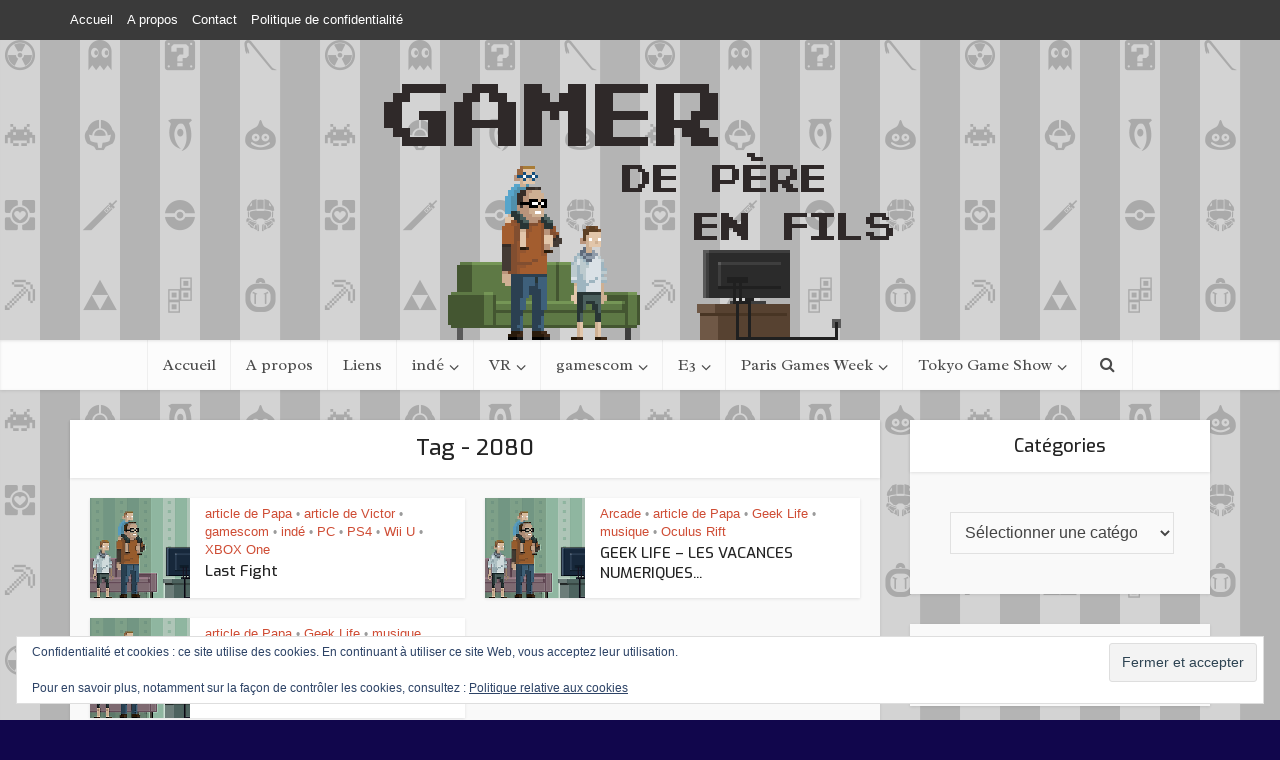

--- FILE ---
content_type: text/html; charset=UTF-8
request_url: https://gamerdepereenfils.fr/tag/2080/
body_size: 18043
content:
<!DOCTYPE html>
<html lang="fr-FR" class="no-js no-svg">

<head>

<meta http-equiv="Content-Type" content="text/html; charset=UTF-8" />
<meta name="viewport" content="user-scalable=yes, width=device-width, initial-scale=1.0, maximum-scale=1, minimum-scale=1">
<link rel="profile" href="https://gmpg.org/xfn/11" />

<title>2080</title>
<meta name='robots' content='max-image-preview:large' />
<link rel='dns-prefetch' href='//secure.gravatar.com' />
<link rel='dns-prefetch' href='//fonts.googleapis.com' />
<link rel='dns-prefetch' href='//v0.wordpress.com' />
<link rel='preconnect' href='//i0.wp.com' />
<link rel='preconnect' href='//c0.wp.com' />
<link rel="alternate" type="application/rss+xml" title=" &raquo; Flux" href="https://gamerdepereenfils.fr/feed/" />
<link rel="alternate" type="application/rss+xml" title=" &raquo; Flux des commentaires" href="https://gamerdepereenfils.fr/comments/feed/" />
<link rel="alternate" type="application/rss+xml" title=" &raquo; Flux de l’étiquette 2080" href="https://gamerdepereenfils.fr/tag/2080/feed/" />
<style id='wp-img-auto-sizes-contain-inline-css' type='text/css'>
img:is([sizes=auto i],[sizes^="auto," i]){contain-intrinsic-size:3000px 1500px}
/*# sourceURL=wp-img-auto-sizes-contain-inline-css */
</style>
<style id='wp-emoji-styles-inline-css' type='text/css'>

	img.wp-smiley, img.emoji {
		display: inline !important;
		border: none !important;
		box-shadow: none !important;
		height: 1em !important;
		width: 1em !important;
		margin: 0 0.07em !important;
		vertical-align: -0.1em !important;
		background: none !important;
		padding: 0 !important;
	}
/*# sourceURL=wp-emoji-styles-inline-css */
</style>
<style id='wp-block-library-inline-css' type='text/css'>
:root{
  --wp-block-synced-color:#7a00df;
  --wp-block-synced-color--rgb:122, 0, 223;
  --wp-bound-block-color:var(--wp-block-synced-color);
  --wp-editor-canvas-background:#ddd;
  --wp-admin-theme-color:#007cba;
  --wp-admin-theme-color--rgb:0, 124, 186;
  --wp-admin-theme-color-darker-10:#006ba1;
  --wp-admin-theme-color-darker-10--rgb:0, 107, 160.5;
  --wp-admin-theme-color-darker-20:#005a87;
  --wp-admin-theme-color-darker-20--rgb:0, 90, 135;
  --wp-admin-border-width-focus:2px;
}
@media (min-resolution:192dpi){
  :root{
    --wp-admin-border-width-focus:1.5px;
  }
}
.wp-element-button{
  cursor:pointer;
}

:root .has-very-light-gray-background-color{
  background-color:#eee;
}
:root .has-very-dark-gray-background-color{
  background-color:#313131;
}
:root .has-very-light-gray-color{
  color:#eee;
}
:root .has-very-dark-gray-color{
  color:#313131;
}
:root .has-vivid-green-cyan-to-vivid-cyan-blue-gradient-background{
  background:linear-gradient(135deg, #00d084, #0693e3);
}
:root .has-purple-crush-gradient-background{
  background:linear-gradient(135deg, #34e2e4, #4721fb 50%, #ab1dfe);
}
:root .has-hazy-dawn-gradient-background{
  background:linear-gradient(135deg, #faaca8, #dad0ec);
}
:root .has-subdued-olive-gradient-background{
  background:linear-gradient(135deg, #fafae1, #67a671);
}
:root .has-atomic-cream-gradient-background{
  background:linear-gradient(135deg, #fdd79a, #004a59);
}
:root .has-nightshade-gradient-background{
  background:linear-gradient(135deg, #330968, #31cdcf);
}
:root .has-midnight-gradient-background{
  background:linear-gradient(135deg, #020381, #2874fc);
}
:root{
  --wp--preset--font-size--normal:16px;
  --wp--preset--font-size--huge:42px;
}

.has-regular-font-size{
  font-size:1em;
}

.has-larger-font-size{
  font-size:2.625em;
}

.has-normal-font-size{
  font-size:var(--wp--preset--font-size--normal);
}

.has-huge-font-size{
  font-size:var(--wp--preset--font-size--huge);
}

.has-text-align-center{
  text-align:center;
}

.has-text-align-left{
  text-align:left;
}

.has-text-align-right{
  text-align:right;
}

.has-fit-text{
  white-space:nowrap !important;
}

#end-resizable-editor-section{
  display:none;
}

.aligncenter{
  clear:both;
}

.items-justified-left{
  justify-content:flex-start;
}

.items-justified-center{
  justify-content:center;
}

.items-justified-right{
  justify-content:flex-end;
}

.items-justified-space-between{
  justify-content:space-between;
}

.screen-reader-text{
  border:0;
  clip-path:inset(50%);
  height:1px;
  margin:-1px;
  overflow:hidden;
  padding:0;
  position:absolute;
  width:1px;
  word-wrap:normal !important;
}

.screen-reader-text:focus{
  background-color:#ddd;
  clip-path:none;
  color:#444;
  display:block;
  font-size:1em;
  height:auto;
  left:5px;
  line-height:normal;
  padding:15px 23px 14px;
  text-decoration:none;
  top:5px;
  width:auto;
  z-index:100000;
}
html :where(.has-border-color){
  border-style:solid;
}

html :where([style*=border-top-color]){
  border-top-style:solid;
}

html :where([style*=border-right-color]){
  border-right-style:solid;
}

html :where([style*=border-bottom-color]){
  border-bottom-style:solid;
}

html :where([style*=border-left-color]){
  border-left-style:solid;
}

html :where([style*=border-width]){
  border-style:solid;
}

html :where([style*=border-top-width]){
  border-top-style:solid;
}

html :where([style*=border-right-width]){
  border-right-style:solid;
}

html :where([style*=border-bottom-width]){
  border-bottom-style:solid;
}

html :where([style*=border-left-width]){
  border-left-style:solid;
}
html :where(img[class*=wp-image-]){
  height:auto;
  max-width:100%;
}
:where(figure){
  margin:0 0 1em;
}

html :where(.is-position-sticky){
  --wp-admin--admin-bar--position-offset:var(--wp-admin--admin-bar--height, 0px);
}

@media screen and (max-width:600px){
  html :where(.is-position-sticky){
    --wp-admin--admin-bar--position-offset:0px;
  }
}

/*# sourceURL=wp-block-library-inline-css */
</style><style id='global-styles-inline-css' type='text/css'>
:root{--wp--preset--aspect-ratio--square: 1;--wp--preset--aspect-ratio--4-3: 4/3;--wp--preset--aspect-ratio--3-4: 3/4;--wp--preset--aspect-ratio--3-2: 3/2;--wp--preset--aspect-ratio--2-3: 2/3;--wp--preset--aspect-ratio--16-9: 16/9;--wp--preset--aspect-ratio--9-16: 9/16;--wp--preset--color--black: #000000;--wp--preset--color--cyan-bluish-gray: #abb8c3;--wp--preset--color--white: #ffffff;--wp--preset--color--pale-pink: #f78da7;--wp--preset--color--vivid-red: #cf2e2e;--wp--preset--color--luminous-vivid-orange: #ff6900;--wp--preset--color--luminous-vivid-amber: #fcb900;--wp--preset--color--light-green-cyan: #7bdcb5;--wp--preset--color--vivid-green-cyan: #00d084;--wp--preset--color--pale-cyan-blue: #8ed1fc;--wp--preset--color--vivid-cyan-blue: #0693e3;--wp--preset--color--vivid-purple: #9b51e0;--wp--preset--color--vce-acc: #cf4d35;--wp--preset--color--vce-meta: #9b9b9b;--wp--preset--color--vce-txt: #444444;--wp--preset--color--vce-bg: #ffffff;--wp--preset--color--vce-cat-0: ;--wp--preset--gradient--vivid-cyan-blue-to-vivid-purple: linear-gradient(135deg,rgb(6,147,227) 0%,rgb(155,81,224) 100%);--wp--preset--gradient--light-green-cyan-to-vivid-green-cyan: linear-gradient(135deg,rgb(122,220,180) 0%,rgb(0,208,130) 100%);--wp--preset--gradient--luminous-vivid-amber-to-luminous-vivid-orange: linear-gradient(135deg,rgb(252,185,0) 0%,rgb(255,105,0) 100%);--wp--preset--gradient--luminous-vivid-orange-to-vivid-red: linear-gradient(135deg,rgb(255,105,0) 0%,rgb(207,46,46) 100%);--wp--preset--gradient--very-light-gray-to-cyan-bluish-gray: linear-gradient(135deg,rgb(238,238,238) 0%,rgb(169,184,195) 100%);--wp--preset--gradient--cool-to-warm-spectrum: linear-gradient(135deg,rgb(74,234,220) 0%,rgb(151,120,209) 20%,rgb(207,42,186) 40%,rgb(238,44,130) 60%,rgb(251,105,98) 80%,rgb(254,248,76) 100%);--wp--preset--gradient--blush-light-purple: linear-gradient(135deg,rgb(255,206,236) 0%,rgb(152,150,240) 100%);--wp--preset--gradient--blush-bordeaux: linear-gradient(135deg,rgb(254,205,165) 0%,rgb(254,45,45) 50%,rgb(107,0,62) 100%);--wp--preset--gradient--luminous-dusk: linear-gradient(135deg,rgb(255,203,112) 0%,rgb(199,81,192) 50%,rgb(65,88,208) 100%);--wp--preset--gradient--pale-ocean: linear-gradient(135deg,rgb(255,245,203) 0%,rgb(182,227,212) 50%,rgb(51,167,181) 100%);--wp--preset--gradient--electric-grass: linear-gradient(135deg,rgb(202,248,128) 0%,rgb(113,206,126) 100%);--wp--preset--gradient--midnight: linear-gradient(135deg,rgb(2,3,129) 0%,rgb(40,116,252) 100%);--wp--preset--font-size--small: 13px;--wp--preset--font-size--medium: 20px;--wp--preset--font-size--large: 21px;--wp--preset--font-size--x-large: 42px;--wp--preset--font-size--normal: 16px;--wp--preset--font-size--huge: 28px;--wp--preset--spacing--20: 0.44rem;--wp--preset--spacing--30: 0.67rem;--wp--preset--spacing--40: 1rem;--wp--preset--spacing--50: 1.5rem;--wp--preset--spacing--60: 2.25rem;--wp--preset--spacing--70: 3.38rem;--wp--preset--spacing--80: 5.06rem;--wp--preset--shadow--natural: 6px 6px 9px rgba(0, 0, 0, 0.2);--wp--preset--shadow--deep: 12px 12px 50px rgba(0, 0, 0, 0.4);--wp--preset--shadow--sharp: 6px 6px 0px rgba(0, 0, 0, 0.2);--wp--preset--shadow--outlined: 6px 6px 0px -3px rgb(255, 255, 255), 6px 6px rgb(0, 0, 0);--wp--preset--shadow--crisp: 6px 6px 0px rgb(0, 0, 0);}:where(.is-layout-flex){gap: 0.5em;}:where(.is-layout-grid){gap: 0.5em;}body .is-layout-flex{display: flex;}.is-layout-flex{flex-wrap: wrap;align-items: center;}.is-layout-flex > :is(*, div){margin: 0;}body .is-layout-grid{display: grid;}.is-layout-grid > :is(*, div){margin: 0;}:where(.wp-block-columns.is-layout-flex){gap: 2em;}:where(.wp-block-columns.is-layout-grid){gap: 2em;}:where(.wp-block-post-template.is-layout-flex){gap: 1.25em;}:where(.wp-block-post-template.is-layout-grid){gap: 1.25em;}.has-black-color{color: var(--wp--preset--color--black) !important;}.has-cyan-bluish-gray-color{color: var(--wp--preset--color--cyan-bluish-gray) !important;}.has-white-color{color: var(--wp--preset--color--white) !important;}.has-pale-pink-color{color: var(--wp--preset--color--pale-pink) !important;}.has-vivid-red-color{color: var(--wp--preset--color--vivid-red) !important;}.has-luminous-vivid-orange-color{color: var(--wp--preset--color--luminous-vivid-orange) !important;}.has-luminous-vivid-amber-color{color: var(--wp--preset--color--luminous-vivid-amber) !important;}.has-light-green-cyan-color{color: var(--wp--preset--color--light-green-cyan) !important;}.has-vivid-green-cyan-color{color: var(--wp--preset--color--vivid-green-cyan) !important;}.has-pale-cyan-blue-color{color: var(--wp--preset--color--pale-cyan-blue) !important;}.has-vivid-cyan-blue-color{color: var(--wp--preset--color--vivid-cyan-blue) !important;}.has-vivid-purple-color{color: var(--wp--preset--color--vivid-purple) !important;}.has-black-background-color{background-color: var(--wp--preset--color--black) !important;}.has-cyan-bluish-gray-background-color{background-color: var(--wp--preset--color--cyan-bluish-gray) !important;}.has-white-background-color{background-color: var(--wp--preset--color--white) !important;}.has-pale-pink-background-color{background-color: var(--wp--preset--color--pale-pink) !important;}.has-vivid-red-background-color{background-color: var(--wp--preset--color--vivid-red) !important;}.has-luminous-vivid-orange-background-color{background-color: var(--wp--preset--color--luminous-vivid-orange) !important;}.has-luminous-vivid-amber-background-color{background-color: var(--wp--preset--color--luminous-vivid-amber) !important;}.has-light-green-cyan-background-color{background-color: var(--wp--preset--color--light-green-cyan) !important;}.has-vivid-green-cyan-background-color{background-color: var(--wp--preset--color--vivid-green-cyan) !important;}.has-pale-cyan-blue-background-color{background-color: var(--wp--preset--color--pale-cyan-blue) !important;}.has-vivid-cyan-blue-background-color{background-color: var(--wp--preset--color--vivid-cyan-blue) !important;}.has-vivid-purple-background-color{background-color: var(--wp--preset--color--vivid-purple) !important;}.has-black-border-color{border-color: var(--wp--preset--color--black) !important;}.has-cyan-bluish-gray-border-color{border-color: var(--wp--preset--color--cyan-bluish-gray) !important;}.has-white-border-color{border-color: var(--wp--preset--color--white) !important;}.has-pale-pink-border-color{border-color: var(--wp--preset--color--pale-pink) !important;}.has-vivid-red-border-color{border-color: var(--wp--preset--color--vivid-red) !important;}.has-luminous-vivid-orange-border-color{border-color: var(--wp--preset--color--luminous-vivid-orange) !important;}.has-luminous-vivid-amber-border-color{border-color: var(--wp--preset--color--luminous-vivid-amber) !important;}.has-light-green-cyan-border-color{border-color: var(--wp--preset--color--light-green-cyan) !important;}.has-vivid-green-cyan-border-color{border-color: var(--wp--preset--color--vivid-green-cyan) !important;}.has-pale-cyan-blue-border-color{border-color: var(--wp--preset--color--pale-cyan-blue) !important;}.has-vivid-cyan-blue-border-color{border-color: var(--wp--preset--color--vivid-cyan-blue) !important;}.has-vivid-purple-border-color{border-color: var(--wp--preset--color--vivid-purple) !important;}.has-vivid-cyan-blue-to-vivid-purple-gradient-background{background: var(--wp--preset--gradient--vivid-cyan-blue-to-vivid-purple) !important;}.has-light-green-cyan-to-vivid-green-cyan-gradient-background{background: var(--wp--preset--gradient--light-green-cyan-to-vivid-green-cyan) !important;}.has-luminous-vivid-amber-to-luminous-vivid-orange-gradient-background{background: var(--wp--preset--gradient--luminous-vivid-amber-to-luminous-vivid-orange) !important;}.has-luminous-vivid-orange-to-vivid-red-gradient-background{background: var(--wp--preset--gradient--luminous-vivid-orange-to-vivid-red) !important;}.has-very-light-gray-to-cyan-bluish-gray-gradient-background{background: var(--wp--preset--gradient--very-light-gray-to-cyan-bluish-gray) !important;}.has-cool-to-warm-spectrum-gradient-background{background: var(--wp--preset--gradient--cool-to-warm-spectrum) !important;}.has-blush-light-purple-gradient-background{background: var(--wp--preset--gradient--blush-light-purple) !important;}.has-blush-bordeaux-gradient-background{background: var(--wp--preset--gradient--blush-bordeaux) !important;}.has-luminous-dusk-gradient-background{background: var(--wp--preset--gradient--luminous-dusk) !important;}.has-pale-ocean-gradient-background{background: var(--wp--preset--gradient--pale-ocean) !important;}.has-electric-grass-gradient-background{background: var(--wp--preset--gradient--electric-grass) !important;}.has-midnight-gradient-background{background: var(--wp--preset--gradient--midnight) !important;}.has-small-font-size{font-size: var(--wp--preset--font-size--small) !important;}.has-medium-font-size{font-size: var(--wp--preset--font-size--medium) !important;}.has-large-font-size{font-size: var(--wp--preset--font-size--large) !important;}.has-x-large-font-size{font-size: var(--wp--preset--font-size--x-large) !important;}
/*# sourceURL=global-styles-inline-css */
</style>
<style id='core-block-supports-inline-css' type='text/css'>
/**
 * Core styles: block-supports
 */

/*# sourceURL=core-block-supports-inline-css */
</style>

<style id='classic-theme-styles-inline-css' type='text/css'>
/**
 * These rules are needed for backwards compatibility.
 * They should match the button element rules in the base theme.json file.
 */
.wp-block-button__link {
	color: #ffffff;
	background-color: #32373c;
	border-radius: 9999px; /* 100% causes an oval, but any explicit but really high value retains the pill shape. */

	/* This needs a low specificity so it won't override the rules from the button element if defined in theme.json. */
	box-shadow: none;
	text-decoration: none;

	/* The extra 2px are added to size solids the same as the outline versions.*/
	padding: calc(0.667em + 2px) calc(1.333em + 2px);

	font-size: 1.125em;
}

.wp-block-file__button {
	background: #32373c;
	color: #ffffff;
	text-decoration: none;
}

/*# sourceURL=/wp-includes/css/classic-themes.css */
</style>
<link rel='stylesheet' id='contact-form-7-css' href='https://gamerdepereenfils.fr/wp-content/plugins/contact-form-7/includes/css/styles.css?ver=6.1.4' type='text/css' media='all' />
<link rel='stylesheet' id='mks_shortcodes_simple_line_icons-css' href='https://gamerdepereenfils.fr/wp-content/plugins/meks-flexible-shortcodes/css/simple-line/simple-line-icons.css?ver=1.3.8' type='text/css' media='screen' />
<link rel='stylesheet' id='mks_shortcodes_css-css' href='https://gamerdepereenfils.fr/wp-content/plugins/meks-flexible-shortcodes/css/style.css?ver=1.3.8' type='text/css' media='screen' />
<link rel='stylesheet' id='vce-fonts-css' href='https://fonts.googleapis.com/css2?family=Exo:wght@500&#038;family=Radley:wght@400' type='text/css' media='all' />
<link rel='stylesheet' id='vce-style-css' href='https://gamerdepereenfils.fr/wp-content/themes/voice/assets/css/min.css?ver=3.0.3' type='text/css' media='all' />
<style id='vce-style-inline-css' type='text/css'>
body, button, input, select, textarea {font-size: 1.6rem;}.vce-single .entry-headline p{font-size: 2.2rem;}.main-navigation a{font-size: 1.6rem;}.sidebar .widget-title{font-size: 1.8rem;}.sidebar .widget, .vce-lay-c .entry-content, .vce-lay-h .entry-content {font-size: 1.4rem;}.vce-featured-link-article{font-size: 5.2rem;}.vce-featured-grid-big.vce-featured-grid .vce-featured-link-article{font-size: 3.4rem;}.vce-featured-grid .vce-featured-link-article{font-size: 2.2rem;}h1 { font-size: 4.5rem; }h2 { font-size: 4.0rem; }h3 { font-size: 3.5rem; }h4 { font-size: 2.5rem; }h5 { font-size: 2.0rem; }h6 { font-size: 1.8rem; }.comment-reply-title, .main-box-title{font-size: 2.2rem;}h1.entry-title{font-size: 4.5rem;}.vce-lay-a .entry-title a{font-size: 3.4rem;}.vce-lay-b .entry-title{font-size: 2.4rem;}.vce-lay-c .entry-title, .vce-sid-none .vce-lay-c .entry-title{font-size: 2.2rem;}.vce-lay-d .entry-title{font-size: 1.5rem;}.vce-lay-e .entry-title{font-size: 1.4rem;}.vce-lay-f .entry-title{font-size: 1.4rem;}.vce-lay-g .entry-title a, .vce-lay-g .entry-title a:hover{font-size: 3.0rem;}.vce-lay-h .entry-title{font-size: 2.4rem;}.entry-meta div,.entry-meta div a,.vce-lay-g .meta-item,.vce-lay-c .meta-item{font-size: 1.4rem;}.vce-lay-d .meta-category a,.vce-lay-d .entry-meta div,.vce-lay-d .entry-meta div a,.vce-lay-e .entry-meta div,.vce-lay-e .entry-meta div a,.vce-lay-e .fn,.vce-lay-e .meta-item{font-size: 1.3rem;}body {background-color:#11064c;background-position:center top;background-image:url('https://gamerdepereenfils.fr/wp-content/uploads/2019/09/GamerDePereEnFils_background.png');}body,.mks_author_widget h3,.site-description,.meta-category a,textarea {font-family: Arial, Helvetica, sans-serif;font-weight: 400;}h1,h2,h3,h4,h5,h6,blockquote,.vce-post-link,.site-title,.site-title a,.main-box-title,.comment-reply-title,.entry-title a,.vce-single .entry-headline p,.vce-prev-next-link,.author-title,.mks_pullquote,.widget_rss ul li .rsswidget,#bbpress-forums .bbp-forum-title,#bbpress-forums .bbp-topic-permalink {font-family: 'Exo';font-weight: 500;}.main-navigation a,.sidr a{font-family: 'Radley';font-weight: 400;}.vce-single .entry-content,.vce-single .entry-headline,.vce-single .entry-footer,.vce-share-bar {width: 600px;}.vce-lay-a .lay-a-content{width: 600px;max-width: 600px;}.vce-page .entry-content,.vce-page .entry-title-page {width: 600px;}.vce-sid-none .vce-single .entry-content,.vce-sid-none .vce-single .entry-headline,.vce-sid-none .vce-single .entry-footer {width: 600px;}.vce-sid-none .vce-page .entry-content,.vce-sid-none .vce-page .entry-title-page,.error404 .entry-content {width: 600px;max-width: 600px;}body, button, input, select, textarea{color: #444444;}h1,h2,h3,h4,h5,h6,.entry-title a,.prev-next-nav a,#bbpress-forums .bbp-forum-title, #bbpress-forums .bbp-topic-permalink,.woocommerce ul.products li.product .price .amount{color: #232323;}a,.entry-title a:hover,.vce-prev-next-link:hover,.vce-author-links a:hover,.required,.error404 h4,.prev-next-nav a:hover,#bbpress-forums .bbp-forum-title:hover, #bbpress-forums .bbp-topic-permalink:hover,.woocommerce ul.products li.product h3:hover,.woocommerce ul.products li.product h3:hover mark,.main-box-title a:hover{color: #cf4d35;}.vce-square,.vce-main-content .mejs-controls .mejs-time-rail .mejs-time-current,button,input[type="button"],input[type="reset"],input[type="submit"],.vce-button,.pagination-wapper a,#vce-pagination .next.page-numbers,#vce-pagination .prev.page-numbers,#vce-pagination .page-numbers,#vce-pagination .page-numbers.current,.vce-link-pages a,#vce-pagination a,.vce-load-more a,.vce-slider-pagination .owl-nav > div,.vce-mega-menu-posts-wrap .owl-nav > div,.comment-reply-link:hover,.vce-featured-section a,.vce-lay-g .vce-featured-info .meta-category a,.vce-404-menu a,.vce-post.sticky .meta-image:before,#vce-pagination .page-numbers:hover,#bbpress-forums .bbp-pagination .current,#bbpress-forums .bbp-pagination a:hover,.woocommerce #respond input#submit,.woocommerce a.button,.woocommerce button.button,.woocommerce input.button,.woocommerce ul.products li.product .added_to_cart,.woocommerce #respond input#submit:hover,.woocommerce a.button:hover,.woocommerce button.button:hover,.woocommerce input.button:hover,.woocommerce ul.products li.product .added_to_cart:hover,.woocommerce #respond input#submit.alt,.woocommerce a.button.alt,.woocommerce button.button.alt,.woocommerce input.button.alt,.woocommerce #respond input#submit.alt:hover, .woocommerce a.button.alt:hover, .woocommerce button.button.alt:hover, .woocommerce input.button.alt:hover,.woocommerce span.onsale,.woocommerce .widget_price_filter .ui-slider .ui-slider-range,.woocommerce .widget_price_filter .ui-slider .ui-slider-handle,.comments-holder .navigation .page-numbers.current,.vce-lay-a .vce-read-more:hover,.vce-lay-c .vce-read-more:hover,body div.wpforms-container-full .wpforms-form input[type=submit], body div.wpforms-container-full .wpforms-form button[type=submit], body div.wpforms-container-full .wpforms-form .wpforms-page-button,body div.wpforms-container-full .wpforms-form input[type=submit]:hover, body div.wpforms-container-full .wpforms-form button[type=submit]:hover, body div.wpforms-container-full .wpforms-form .wpforms-page-button:hover,.wp-block-search__button {background-color: #cf4d35;}#vce-pagination .page-numbers,.comments-holder .navigation .page-numbers{background: transparent;color: #cf4d35;border: 1px solid #cf4d35;}.comments-holder .navigation .page-numbers:hover{background: #cf4d35;border: 1px solid #cf4d35;}.bbp-pagination-links a{background: transparent;color: #cf4d35;border: 1px solid #cf4d35 !important;}#vce-pagination .page-numbers.current,.bbp-pagination-links span.current,.comments-holder .navigation .page-numbers.current{border: 1px solid #cf4d35;}.widget_categories .cat-item:before,.widget_categories .cat-item .count{background: #cf4d35;}.comment-reply-link,.vce-lay-a .vce-read-more,.vce-lay-c .vce-read-more{border: 1px solid #cf4d35;}.entry-meta div,.entry-meta-count,.entry-meta div a,.comment-metadata a,.meta-category span,.meta-author-wrapped,.wp-caption .wp-caption-text,.widget_rss .rss-date,.sidebar cite,.site-footer cite,.sidebar .vce-post-list .entry-meta div,.sidebar .vce-post-list .entry-meta div a,.sidebar .vce-post-list .fn,.sidebar .vce-post-list .fn a,.site-footer .vce-post-list .entry-meta div,.site-footer .vce-post-list .entry-meta div a,.site-footer .vce-post-list .fn,.site-footer .vce-post-list .fn a,#bbpress-forums .bbp-topic-started-by,#bbpress-forums .bbp-topic-started-in,#bbpress-forums .bbp-forum-info .bbp-forum-content,#bbpress-forums p.bbp-topic-meta,span.bbp-admin-links a,.bbp-reply-post-date,#bbpress-forums li.bbp-header,#bbpress-forums li.bbp-footer,.woocommerce .woocommerce-result-count,.woocommerce .product_meta{color: #9b9b9b;}.main-box-title, .comment-reply-title, .main-box-head{background: #ffffff;color: #232323;}.main-box-title a{color: #232323;}.sidebar .widget .widget-title a{color: #232323;}.main-box,.comment-respond,.prev-next-nav{background: #f9f9f9;}.vce-post,ul.comment-list > li.comment,.main-box-single,.ie8 .vce-single,#disqus_thread,.vce-author-card,.vce-author-card .vce-content-outside,.mks-bredcrumbs-container,ul.comment-list > li.pingback{background: #ffffff;}.mks_tabs.horizontal .mks_tab_nav_item.active{border-bottom: 1px solid #ffffff;}.mks_tabs.horizontal .mks_tab_item,.mks_tabs.vertical .mks_tab_nav_item.active,.mks_tabs.horizontal .mks_tab_nav_item.active{background: #ffffff;}.mks_tabs.vertical .mks_tab_nav_item.active{border-right: 1px solid #ffffff;}#vce-pagination,.vce-slider-pagination .owl-controls,.vce-content-outside,.comments-holder .navigation{background: #f3f3f3;}.sidebar .widget-title{background: #ffffff;color: #232323;}.sidebar .widget{background: #f9f9f9;}.sidebar .widget,.sidebar .widget li a,.sidebar .mks_author_widget h3 a,.sidebar .mks_author_widget h3,.sidebar .vce-search-form .vce-search-input,.sidebar .vce-search-form .vce-search-input:focus{color: #444444;}.sidebar .widget li a:hover,.sidebar .widget a,.widget_nav_menu li.menu-item-has-children:hover:after,.widget_pages li.page_item_has_children:hover:after{color: #cf4d35;}.sidebar .tagcloud a {border: 1px solid #cf4d35;}.sidebar .mks_author_link,.sidebar .tagcloud a:hover,.sidebar .mks_themeforest_widget .more,.sidebar button,.sidebar input[type="button"],.sidebar input[type="reset"],.sidebar input[type="submit"],.sidebar .vce-button,.sidebar .bbp_widget_login .button{background-color: #cf4d35;}.sidebar .mks_author_widget .mks_autor_link_wrap,.sidebar .mks_themeforest_widget .mks_read_more,.widget .meks-instagram-follow-link {background: #f3f3f3;}.sidebar #wp-calendar caption,.sidebar .recentcomments,.sidebar .post-date,.sidebar #wp-calendar tbody{color: rgba(68,68,68,0.7);}.site-footer{background: #373941;}.site-footer .widget-title{color: #ffffff;}.site-footer,.site-footer .widget,.site-footer .widget li a,.site-footer .mks_author_widget h3 a,.site-footer .mks_author_widget h3,.site-footer .vce-search-form .vce-search-input,.site-footer .vce-search-form .vce-search-input:focus{color: #f9f9f9;}.site-footer .widget li a:hover,.site-footer .widget a,.site-info a{color: #cf4d35;}.site-footer .tagcloud a {border: 1px solid #cf4d35;}.site-footer .mks_author_link,.site-footer .mks_themeforest_widget .more,.site-footer button,.site-footer input[type="button"],.site-footer input[type="reset"],.site-footer input[type="submit"],.site-footer .vce-button,.site-footer .tagcloud a:hover{background-color: #cf4d35;}.site-footer #wp-calendar caption,.site-footer .recentcomments,.site-footer .post-date,.site-footer #wp-calendar tbody,.site-footer .site-info{color: rgba(249,249,249,0.7);}.top-header,.top-nav-menu li .sub-menu{background: #3a3a3a;}.top-header,.top-header a{color: #ffffff;}.top-header .vce-search-form .vce-search-input,.top-header .vce-search-input:focus,.top-header .vce-search-submit{color: #ffffff;}.top-header .vce-search-form .vce-search-input::-webkit-input-placeholder { color: #ffffff;}.top-header .vce-search-form .vce-search-input:-moz-placeholder { color: #ffffff;}.top-header .vce-search-form .vce-search-input::-moz-placeholder { color: #ffffff;}.top-header .vce-search-form .vce-search-input:-ms-input-placeholder { color: #ffffff;}.header-1-wrapper{height: 300px;padding-top: 0px;}.header-2-wrapper,.header-3-wrapper{height: 300px;}.header-2-wrapper .site-branding,.header-3-wrapper .site-branding{top: 0px;left: 0px;}.site-title a, .site-title a:hover{color: #232323;}.site-description{color: #310072;}.main-header{background-color: #ffffff;}.header-bottom-wrapper{background: #fcfcfc;}.vce-header-ads{margin: 105px 0;}.header-3-wrapper .nav-menu > li > a{padding: 140px 15px;}.header-sticky,.sidr{background: rgba(252,252,252,0.95);}.ie8 .header-sticky{background: #ffffff;}.main-navigation a,.nav-menu .vce-mega-menu > .sub-menu > li > a,.sidr li a,.vce-menu-parent{color: #4a4a4a;}.nav-menu > li:hover > a,.nav-menu > .current_page_item > a,.nav-menu > .current-menu-item > a,.nav-menu > .current-menu-ancestor > a,.main-navigation a.vce-item-selected,.main-navigation ul ul li:hover > a,.nav-menu ul .current-menu-item a,.nav-menu ul .current_page_item a,.vce-menu-parent:hover,.sidr li a:hover,.sidr li.sidr-class-current_page_item > a,.main-navigation li.current-menu-item.fa:before,.vce-responsive-nav{color: #cf4d35;}#sidr-id-vce_main_navigation_menu .soc-nav-menu li a:hover {color: #ffffff;}.nav-menu > li:hover > a,.nav-menu > .current_page_item > a,.nav-menu > .current-menu-item > a,.nav-menu > .current-menu-ancestor > a,.main-navigation a.vce-item-selected,.main-navigation ul ul,.header-sticky .nav-menu > .current_page_item:hover > a,.header-sticky .nav-menu > .current-menu-item:hover > a,.header-sticky .nav-menu > .current-menu-ancestor:hover > a,.header-sticky .main-navigation a.vce-item-selected:hover{background-color: #ffffff;}.search-header-wrap ul {border-top: 2px solid #cf4d35;}.vce-cart-icon a.vce-custom-cart span,.sidr-class-vce-custom-cart .sidr-class-vce-cart-count {background: #cf4d35;font-family: Arial, Helvetica, sans-serif;}.vce-border-top .main-box-title{border-top: 2px solid #cf4d35;}.tagcloud a:hover,.sidebar .widget .mks_author_link,.sidebar .widget.mks_themeforest_widget .more,.site-footer .widget .mks_author_link,.site-footer .widget.mks_themeforest_widget .more,.vce-lay-g .entry-meta div,.vce-lay-g .fn,.vce-lay-g .fn a{color: #FFF;}.vce-featured-header .vce-featured-header-background{opacity: 0.5}.vce-featured-grid .vce-featured-header-background,.vce-post-big .vce-post-img:after,.vce-post-slider .vce-post-img:after{opacity: 0.5}.vce-featured-grid .owl-item:hover .vce-grid-text .vce-featured-header-background,.vce-post-big li:hover .vce-post-img:after,.vce-post-slider li:hover .vce-post-img:after {opacity: 0.8}.vce-featured-grid.vce-featured-grid-big .vce-featured-header-background,.vce-post-big .vce-post-img:after,.vce-post-slider .vce-post-img:after{opacity: 0.5}.vce-featured-grid.vce-featured-grid-big .owl-item:hover .vce-grid-text .vce-featured-header-background,.vce-post-big li:hover .vce-post-img:after,.vce-post-slider li:hover .vce-post-img:after {opacity: 0.8}#back-top {background: #323232}.sidr input[type=text]{background: rgba(74,74,74,0.1);color: rgba(74,74,74,0.5);}.is-style-solid-color{background-color: #cf4d35;color: #ffffff;}.wp-block-image figcaption{color: #9b9b9b;}.wp-block-cover .wp-block-cover-image-text, .wp-block-cover .wp-block-cover-text, .wp-block-cover h2, .wp-block-cover-image .wp-block-cover-image-text, .wp-block-cover-image .wp-block-cover-text, .wp-block-cover-image h2,p.has-drop-cap:not(:focus)::first-letter,p.wp-block-subhead{font-family: 'Exo';font-weight: 500;}.wp-block-cover .wp-block-cover-image-text, .wp-block-cover .wp-block-cover-text, .wp-block-cover h2, .wp-block-cover-image .wp-block-cover-image-text, .wp-block-cover-image .wp-block-cover-text, .wp-block-cover-image h2{font-size: 2.5rem;}p.wp-block-subhead{font-size: 2.2rem;}.wp-block-button__link{background: #cf4d35}.wp-block-search .wp-block-search__button{color: #ffffff}.meta-image:hover a img,.vce-lay-h .img-wrap:hover .meta-image > img,.img-wrp:hover img,.vce-gallery-big:hover img,.vce-gallery .gallery-item:hover img,.wp-block-gallery .blocks-gallery-item:hover img,.vce_posts_widget .vce-post-big li:hover img,.vce-featured-grid .owl-item:hover img,.vce-post-img:hover img,.mega-menu-img:hover img{-webkit-transform: scale(1.1);-moz-transform: scale(1.1);-o-transform: scale(1.1);-ms-transform: scale(1.1);transform: scale(1.1);}.has-small-font-size{ font-size: 1.2rem;}.has-large-font-size{ font-size: 1.9rem;}.has-huge-font-size{ font-size: 2.3rem;}@media(min-width: 671px){.has-small-font-size{ font-size: 1.3rem;}.has-normal-font-size{ font-size: 1.6rem;}.has-large-font-size{ font-size: 2.1rem;}.has-huge-font-size{ font-size: 2.8rem;}}.has-vce-acc-background-color{ background-color: #cf4d35;}.has-vce-acc-color{ color: #cf4d35;}.has-vce-meta-background-color{ background-color: #9b9b9b;}.has-vce-meta-color{ color: #9b9b9b;}.has-vce-txt-background-color{ background-color: #444444;}.has-vce-txt-color{ color: #444444;}.has-vce-bg-background-color{ background-color: #ffffff;}.has-vce-bg-color{ color: #ffffff;}.has-vce-cat-0-background-color{ background-color: ;}.has-vce-cat-0-color{ color: ;}
/*# sourceURL=vce-style-inline-css */
</style>
<link rel='stylesheet' id='vce_child_load_scripts-css' href='https://gamerdepereenfils.fr/wp-content/themes/voice-child/style.css?ver=THEME_VERSION' type='text/css' media='screen' />
<link rel='stylesheet' id='meks-ads-widget-css' href='https://gamerdepereenfils.fr/wp-content/plugins/meks-easy-ads-widget/css/style.css?ver=2.0.9' type='text/css' media='all' />
<link rel='stylesheet' id='meks_instagram-widget-styles-css' href='https://gamerdepereenfils.fr/wp-content/plugins/meks-easy-instagram-widget/css/widget.css?ver=6.9' type='text/css' media='all' />
<link rel='stylesheet' id='meks-flickr-widget-css' href='https://gamerdepereenfils.fr/wp-content/plugins/meks-simple-flickr-widget/css/style.css?ver=1.3' type='text/css' media='all' />
<link rel='stylesheet' id='meks-author-widget-css' href='https://gamerdepereenfils.fr/wp-content/plugins/meks-smart-author-widget/css/style.css?ver=1.1.5' type='text/css' media='all' />
<link rel='stylesheet' id='meks-social-widget-css' href='https://gamerdepereenfils.fr/wp-content/plugins/meks-smart-social-widget/css/style.css?ver=1.6.5' type='text/css' media='all' />
<link rel='stylesheet' id='meks-themeforest-widget-css' href='https://gamerdepereenfils.fr/wp-content/plugins/meks-themeforest-smart-widget/css/style.css?ver=1.6' type='text/css' media='all' />
<link rel='stylesheet' id='meks_ess-main-css' href='https://gamerdepereenfils.fr/wp-content/plugins/meks-easy-social-share/assets/css/main.css?ver=1.3' type='text/css' media='all' />
<script type="text/javascript" src="https://c0.wp.com/c/6.9/wp-includes/js/jquery/jquery.js" id="jquery-core-js"></script>
<script type="text/javascript" src="https://c0.wp.com/c/6.9/wp-includes/js/jquery/jquery-migrate.js" id="jquery-migrate-js"></script>
<link rel="https://api.w.org/" href="https://gamerdepereenfils.fr/wp-json/" /><link rel="alternate" title="JSON" type="application/json" href="https://gamerdepereenfils.fr/wp-json/wp/v2/tags/36" /><link rel="EditURI" type="application/rsd+xml" title="RSD" href="https://gamerdepereenfils.fr/xmlrpc.php?rsd" />
<meta name="generator" content="WordPress 6.9" />
<meta name="generator" content="Redux 4.5.10" /><style type="text/css">.recentcomments a{display:inline !important;padding:0 !important;margin:0 !important;}</style><!-- All in one Favicon 4.8 --><link rel="shortcut icon" href="http://gamerdepereenfils.fr/wp-content/uploads/2013/02/favicon.ico" />
<link rel="icon" href="http://gamerdepereenfils.fr/wp-content/uploads/2013/02/2ae4f7c086451fb97c8b699836c6781e1.png" type="image/png"/>
<link rel="icon" href="http://gamerdepereenfils.fr/wp-content/uploads/2013/02/animated_favicon1.gif" type="image/gif"/>
<link rel="apple-touch-icon-precomposed" href="http://gamerdepereenfils.fr/wp-content/uploads/2013/02/2ae4f7c086451fb97c8b699836c6781e.png" />

<!-- Jetpack Open Graph Tags -->
<meta property="og:type" content="website" />
<meta property="og:title" content="2080" />
<meta property="og:url" content="https://gamerdepereenfils.fr/tag/2080/" />
<meta property="og:image" content="https://s0.wp.com/i/blank.jpg" />
<meta property="og:image:width" content="200" />
<meta property="og:image:height" content="200" />
<meta property="og:image:alt" content="" />
<meta property="og:locale" content="fr_FR" />

<!-- End Jetpack Open Graph Tags -->
		<style type="text/css" id="wp-custom-css">
			#header{
	background: url('https://gamerdepereenfils.fr/wp-content/uploads/2016/10/GamerDePereEnFils_background.png');
	background-size: 320px 320px;
	background-repeat : repeat ;
	background-position: center;
}

@media only screen and (min-width: 200px) and (max-width: 670px) {

.site-branding img {
    max-width:320px;
    max-height:56px;
    
}
.main-header {height:80px;}
}

 
@media only screen and (min-width: 670px) and (max-width: 1023px) {
 
.site-branding img {
    max-width:640px;
    max-height:118px;
    
}
.main-header {height:140px;}
}

.vce-border-top .main-box-title{
	border-top: 0;
}		</style>
		<link rel='stylesheet' id='eu-cookie-law-style-css' href='https://c0.wp.com/p/jetpack/15.4/modules/widgets/eu-cookie-law/style.css' type='text/css' media='all' />
</head>

<body class="archive tag tag-36 wp-embed-responsive wp-theme-voice wp-child-theme-voice-child vce-sid-right voice-v_3_0_3 voice-child">

<div id="vce-main">

<header id="header" class="main-header">
	<div class="top-header">
	<div class="container">

					<div class="vce-wrap-left">
					<ul id="vce_top_navigation_menu" class="top-nav-menu"><li id="menu-item-6395" class="menu-item menu-item-type-post_type menu-item-object-page menu-item-home menu-item-6395"><a href="https://gamerdepereenfils.fr/">Accueil</a></li>
<li id="menu-item-6396" class="menu-item menu-item-type-post_type menu-item-object-page menu-item-6396"><a href="https://gamerdepereenfils.fr/about/">A propos</a></li>
<li id="menu-item-6230" class="menu-item menu-item-type-post_type menu-item-object-page menu-item-6230"><a href="https://gamerdepereenfils.fr/contact/">Contact</a></li>
<li id="menu-item-9958" class="menu-item menu-item-type-post_type menu-item-object-page menu-item-privacy-policy menu-item-9958"><a rel="privacy-policy" href="https://gamerdepereenfils.fr/politique-de-confidentialite/">Politique de confidentialité</a></li>
</ul>			</div>
				
		
		


	</div>
</div><div class="container header-1-wrapper header-main-area">	
		<div class="vce-res-nav">
	<a class="vce-responsive-nav" href="#sidr-main"><i class="fa fa-bars"></i></a>
</div>
<div class="site-branding">
	<span class="site-title"><a href="https://gamerdepereenfils.fr/" rel="home" class="has-logo"><picture class="vce-logo"><source media="(min-width: 1024px)" srcset="https://gamerdepereenfils.fr/wp-content/uploads/2017/03/GDPEF_banniere.png"><source srcset="https://gamerdepereenfils.fr/wp-content/uploads/2017/03/GDPEF_banniere.png"><img src="https://gamerdepereenfils.fr/wp-content/uploads/2017/03/GDPEF_banniere.png" alt=""></picture></a></span></div></div>

<div class="header-bottom-wrapper">
	<div class="container">
		<nav id="site-navigation" class="main-navigation" role="navigation">
	<ul id="vce_main_navigation_menu" class="nav-menu"><li id="menu-item-6394" class="menu-item menu-item-type-post_type menu-item-object-page menu-item-home menu-item-6394"><a href="https://gamerdepereenfils.fr/">Accueil</a><li id="menu-item-6295" class="menu-item menu-item-type-post_type menu-item-object-page menu-item-6295"><a href="https://gamerdepereenfils.fr/about/">A propos</a><li id="menu-item-6294" class="menu-item menu-item-type-post_type menu-item-object-page menu-item-6294"><a href="https://gamerdepereenfils.fr/sites-favoris/">Liens</a><li id="menu-item-6318" class="menu-item menu-item-type-taxonomy menu-item-object-category menu-item-6318 vce-mega-cat vce-cat-186"><a href="https://gamerdepereenfils.fr/category/inde/" data-mega_cat_id="186">indé</a><ul class="vce-mega-menu-wrapper"></ul><li id="menu-item-6319" class="menu-item menu-item-type-taxonomy menu-item-object-category menu-item-6319 vce-mega-cat vce-cat-208"><a href="https://gamerdepereenfils.fr/category/vr/" data-mega_cat_id="208">VR</a><ul class="vce-mega-menu-wrapper"></ul><li id="menu-item-6316" class="menu-item menu-item-type-taxonomy menu-item-object-category menu-item-6316 vce-mega-cat vce-cat-17"><a href="https://gamerdepereenfils.fr/category/gamescom/" data-mega_cat_id="17">gamescom</a><ul class="vce-mega-menu-wrapper"></ul><li id="menu-item-6317" class="menu-item menu-item-type-taxonomy menu-item-object-category menu-item-6317 vce-mega-cat vce-cat-398"><a href="https://gamerdepereenfils.fr/category/e3/" data-mega_cat_id="398">E3</a><ul class="vce-mega-menu-wrapper"></ul><li id="menu-item-6320" class="menu-item menu-item-type-taxonomy menu-item-object-category menu-item-6320 vce-mega-cat vce-cat-78"><a href="https://gamerdepereenfils.fr/category/paris-games-week/" data-mega_cat_id="78">Paris Games Week</a><ul class="vce-mega-menu-wrapper"></ul><li id="menu-item-8783" class="menu-item menu-item-type-taxonomy menu-item-object-category menu-item-8783 vce-mega-cat vce-cat-985"><a href="https://gamerdepereenfils.fr/category/tokyo-game-show/" data-mega_cat_id="985">Tokyo Game Show</a><ul class="vce-mega-menu-wrapper"></ul><li class="search-header-wrap"><a class="search_header" href="javascript:void(0)"><i class="fa fa-search"></i></a><ul class="search-header-form-ul"><li><form class="vce-search-form" action="https://gamerdepereenfils.fr/" method="get">
	<input name="s" class="vce-search-input" size="20" type="text" value="Saisissez votre texte ici " onfocus="(this.value == 'Saisissez votre texte ici ') && (this.value = '')" onblur="(this.value == '') && (this.value = 'Saisissez votre texte ici ')" placeholder="Saisissez votre texte ici " />
		<button type="submit" class="vce-search-submit"><i class="fa fa-search"></i></button> 
</form></li></ul></li></ul></nav>	</div>
</div></header>

	<div id="sticky_header" class="header-sticky">
	<div class="container">
		<div class="vce-res-nav">
	<a class="vce-responsive-nav" href="#sidr-main"><i class="fa fa-bars"></i></a>
</div>
<div class="site-branding">
	<span class="site-title"><a href="https://gamerdepereenfils.fr/" rel="home" class="has-logo"><picture class="vce-logo"><source media="(min-width: 1024px)" srcset="https://gamerdepereenfils.fr/wp-content/uploads/2017/03/GDPEF_banniere.png"><source srcset="https://gamerdepereenfils.fr/wp-content/uploads/2017/03/GDPEF_banniere.png"><img src="https://gamerdepereenfils.fr/wp-content/uploads/2017/03/GDPEF_banniere.png" alt=""></picture></a></span></div>		<nav id="site-navigation" class="main-navigation" role="navigation">
		<ul id="vce_main_navigation_menu" class="nav-menu"><li class="menu-item menu-item-type-post_type menu-item-object-page menu-item-home menu-item-6394"><a href="https://gamerdepereenfils.fr/">Accueil</a><li class="menu-item menu-item-type-post_type menu-item-object-page menu-item-6295"><a href="https://gamerdepereenfils.fr/about/">A propos</a><li class="menu-item menu-item-type-post_type menu-item-object-page menu-item-6294"><a href="https://gamerdepereenfils.fr/sites-favoris/">Liens</a><li class="menu-item menu-item-type-taxonomy menu-item-object-category menu-item-6318 vce-mega-cat vce-cat-186"><a href="https://gamerdepereenfils.fr/category/inde/" data-mega_cat_id="186">indé</a><ul class="vce-mega-menu-wrapper"></ul><li class="menu-item menu-item-type-taxonomy menu-item-object-category menu-item-6319 vce-mega-cat vce-cat-208"><a href="https://gamerdepereenfils.fr/category/vr/" data-mega_cat_id="208">VR</a><ul class="vce-mega-menu-wrapper"></ul><li class="menu-item menu-item-type-taxonomy menu-item-object-category menu-item-6316 vce-mega-cat vce-cat-17"><a href="https://gamerdepereenfils.fr/category/gamescom/" data-mega_cat_id="17">gamescom</a><ul class="vce-mega-menu-wrapper"></ul><li class="menu-item menu-item-type-taxonomy menu-item-object-category menu-item-6317 vce-mega-cat vce-cat-398"><a href="https://gamerdepereenfils.fr/category/e3/" data-mega_cat_id="398">E3</a><ul class="vce-mega-menu-wrapper"></ul><li class="menu-item menu-item-type-taxonomy menu-item-object-category menu-item-6320 vce-mega-cat vce-cat-78"><a href="https://gamerdepereenfils.fr/category/paris-games-week/" data-mega_cat_id="78">Paris Games Week</a><ul class="vce-mega-menu-wrapper"></ul><li class="menu-item menu-item-type-taxonomy menu-item-object-category menu-item-8783 vce-mega-cat vce-cat-985"><a href="https://gamerdepereenfils.fr/category/tokyo-game-show/" data-mega_cat_id="985">Tokyo Game Show</a><ul class="vce-mega-menu-wrapper"></ul><li class="search-header-wrap"><a class="search_header" href="javascript:void(0)"><i class="fa fa-search"></i></a><ul class="search-header-form-ul"><li><form class="vce-search-form" action="https://gamerdepereenfils.fr/" method="get">
	<input name="s" class="vce-search-input" size="20" type="text" value="Saisissez votre texte ici " onfocus="(this.value == 'Saisissez votre texte ici ') && (this.value = '')" onblur="(this.value == '') && (this.value = 'Saisissez votre texte ici ')" placeholder="Saisissez votre texte ici " />
		<button type="submit" class="vce-search-submit"><i class="fa fa-search"></i></button> 
</form></li></ul></li></ul></nav>	</div>
</div>
<div id="main-wrapper">



<div id="content" class="container site-content">

				
	<div id="primary" class="vce-main-content">
		
		<div class="main-box">

			
	<div class="main-box-head">
		<h1 class="main-box-title">Tag - 2080</h1>
			</div>

			<div class="main-box-inside">
			
							
				
				<div class="vce-loop-wrap">

											
						<article class="vce-post vce-lay-d post-3201 post type-post status-publish format-standard hentry category-article-de-papa category-article-de-victor category-gamescom category-inde category-pc category-ps4 category-wii-u category-xbox-one-2 tag-36 tag-gamescom-2015 tag-last-fight tag-last-man tag-piranaking">
	
 		 	<div class="meta-image">			
			<a href="https://gamerdepereenfils.fr/2015/08/22/last-fight/" title="Last Fight">
				<img src="https://gamerdepereenfils.fr/wp-content/uploads/2016/09/Image-41.png" />							</a>
		</div>
		

	<header class="entry-header">
					<span class="meta-category"><a href="https://gamerdepereenfils.fr/category/article-de-papa/" class="category-7">article de Papa</a> <span>&bull;</span> <a href="https://gamerdepereenfils.fr/category/article-de-victor/" class="category-8">article de Victor</a> <span>&bull;</span> <a href="https://gamerdepereenfils.fr/category/gamescom/" class="category-17">gamescom</a> <span>&bull;</span> <a href="https://gamerdepereenfils.fr/category/inde/" class="category-186">indé</a> <span>&bull;</span> <a href="https://gamerdepereenfils.fr/category/pc/" class="category-85">PC</a> <span>&bull;</span> <a href="https://gamerdepereenfils.fr/category/ps4/" class="category-76">PS4</a> <span>&bull;</span> <a href="https://gamerdepereenfils.fr/category/wii-u/" class="category-66">Wii U</a> <span>&bull;</span> <a href="https://gamerdepereenfils.fr/category/xbox-one-2/" class="category-77">XBOX One</a></span>
				<h2 class="entry-title"><a href="https://gamerdepereenfils.fr/2015/08/22/last-fight/" title="Last Fight">Last Fight</a></h2>
			</header>

</article>
						
											
						<article class="vce-post vce-lay-d post-1249 post type-post status-publish format-standard hentry category-arcade category-article-de-papa category-geek-life category-musique category-oculus-rift tag-36 tag-metz tag-oculus-rift">
	
 		 	<div class="meta-image">			
			<a href="https://gamerdepereenfils.fr/2014/03/02/geek-life-les-vacances-numeriques-winter-edition/" title="GEEK LIFE &#8211; LES VACANCES NUMERIQUES &#8220;WINTER EDITION&#8221;">
				<img src="https://gamerdepereenfils.fr/wp-content/uploads/2016/09/Image-41.png" />							</a>
		</div>
		

	<header class="entry-header">
					<span class="meta-category"><a href="https://gamerdepereenfils.fr/category/arcade/" class="category-131">Arcade</a> <span>&bull;</span> <a href="https://gamerdepereenfils.fr/category/article-de-papa/" class="category-7">article de Papa</a> <span>&bull;</span> <a href="https://gamerdepereenfils.fr/category/geek-life/" class="category-27">Geek Life</a> <span>&bull;</span> <a href="https://gamerdepereenfils.fr/category/musique/" class="category-35">musique</a> <span>&bull;</span> <a href="https://gamerdepereenfils.fr/category/oculus-rift/" class="category-50">Oculus Rift</a></span>
				<h2 class="entry-title"><a href="https://gamerdepereenfils.fr/2014/03/02/geek-life-les-vacances-numeriques-winter-edition/" title="GEEK LIFE &#8211; LES VACANCES NUMERIQUES &#8220;WINTER EDITION&#8221;">GEEK LIFE &#8211; LES VACANCES NUMERIQUES...</a></h2>
			</header>

</article>
						
											
						<article class="vce-post vce-lay-d post-396 post type-post status-publish format-standard hentry category-article-de-papa category-geek-life category-musique tag-36 tag-geek-life-2 tag-musique tag-papa">
	
 		 	<div class="meta-image">			
			<a href="https://gamerdepereenfils.fr/2013/07/26/geek-life-2080/" title="GEEK LIFE &#8211; 2080">
				<img src="https://gamerdepereenfils.fr/wp-content/uploads/2016/09/Image-41.png" />							</a>
		</div>
		

	<header class="entry-header">
					<span class="meta-category"><a href="https://gamerdepereenfils.fr/category/article-de-papa/" class="category-7">article de Papa</a> <span>&bull;</span> <a href="https://gamerdepereenfils.fr/category/geek-life/" class="category-27">Geek Life</a> <span>&bull;</span> <a href="https://gamerdepereenfils.fr/category/musique/" class="category-35">musique</a></span>
				<h2 class="entry-title"><a href="https://gamerdepereenfils.fr/2013/07/26/geek-life-2080/" title="GEEK LIFE &#8211; 2080">GEEK LIFE &#8211; 2080</a></h2>
			</header>

</article>
						
					
				</div>

				
			
			</div>

		</div>

	</div>

		<aside id="sidebar" class="sidebar right">
		<div id="categories-4" class="widget widget_categories"><h4 class="widget-title">Catégories</h4><form action="https://gamerdepereenfils.fr" method="get"><label class="screen-reader-text" for="cat">Catégories</label><select  name='cat' id='cat' class='postform'>
	<option value='-1'>Sélectionner une catégorie</option>
	<option class="level-0" value="82">3DS</option>
	<option class="level-0" value="1299">Amazon Luna</option>
	<option class="level-0" value="87">Android</option>
	<option class="level-0" value="131">Arcade</option>
	<option class="level-0" value="9">article d&#8217;Oscar</option>
	<option class="level-0" value="1192">article de Flo</option>
	<option class="level-0" value="7">article de Papa</option>
	<option class="level-0" value="881">article de Seb</option>
	<option class="level-0" value="1073">article de Seven</option>
	<option class="level-0" value="8">article de Victor</option>
	<option class="level-0" value="20">bricolage</option>
	<option class="level-0" value="398">E3</option>
	<option class="level-0" value="90">édito</option>
	<option class="level-0" value="347">EIGD</option>
	<option class="level-0" value="84">esport</option>
	<option class="level-0" value="752">Game Connection</option>
	<option class="level-0" value="17">gamescom</option>
	<option class="level-0" value="27">Geek Life</option>
	<option class="level-0" value="186">indé</option>
	<option class="level-0" value="811">IndieCade</option>
	<option class="level-0" value="86">iOS</option>
	<option class="level-0" value="18">jouets</option>
	<option class="level-0" value="29">lecture</option>
	<option class="level-0" value="100">Linux</option>
	<option class="level-0" value="1332">Luna</option>
	<option class="level-0" value="93">Mac</option>
	<option class="level-0" value="1322">Meta Quest 2</option>
	<option class="level-0" value="35">musique</option>
	<option class="level-0" value="91">Nintendo DS</option>
	<option class="level-0" value="825">Nintendo Switch</option>
	<option class="level-0" value="1367">Nintendo Switch 2</option>
	<option class="level-0" value="50">Oculus Rift</option>
	<option class="level-0" value="78">Paris Games Week</option>
	<option class="level-0" value="85">PC</option>
	<option class="level-0" value="158">PlayStation VR</option>
	<option class="level-0" value="1081">preview</option>
	<option class="level-0" value="83">PS Vita</option>
	<option class="level-0" value="89">PS3</option>
	<option class="level-0" value="76">PS4</option>
	<option class="level-0" value="1296">PS5</option>
	<option class="level-0" value="140">Réalité Virtuelle</option>
	<option class="level-0" value="268">rétro</option>
	<option class="level-0" value="1183">Stadia</option>
	<option class="level-0" value="234">Stunfest</option>
	<option class="level-0" value="515">test</option>
	<option class="level-0" value="985">Tokyo Game Show</option>
	<option class="level-0" value="14">Top 2011</option>
	<option class="level-0" value="22">Top 2012</option>
	<option class="level-0" value="127">TOP 2013</option>
	<option class="level-0" value="200">Top 2014</option>
	<option class="level-0" value="6">trucs &amp; astuces</option>
	<option class="level-0" value="208">VR</option>
	<option class="level-0" value="66">Wii U</option>
	<option class="level-0" value="185">Windows Phone</option>
	<option class="level-0" value="88">XBOX 360</option>
	<option class="level-0" value="77">XBOX One</option>
	<option class="level-0" value="1295">Xbox Series</option>
	<option class="level-0" value="144">Youtube Let&#8217;s Play</option>
</select>
</form><script type="text/javascript">
/* <![CDATA[ */

( ( dropdownId ) => {
	const dropdown = document.getElementById( dropdownId );
	function onSelectChange() {
		setTimeout( () => {
			if ( 'escape' === dropdown.dataset.lastkey ) {
				return;
			}
			if ( dropdown.value && parseInt( dropdown.value ) > 0 && dropdown instanceof HTMLSelectElement ) {
				dropdown.parentElement.submit();
			}
		}, 250 );
	}
	function onKeyUp( event ) {
		if ( 'Escape' === event.key ) {
			dropdown.dataset.lastkey = 'escape';
		} else {
			delete dropdown.dataset.lastkey;
		}
	}
	function onClick() {
		delete dropdown.dataset.lastkey;
	}
	dropdown.addEventListener( 'keyup', onKeyUp );
	dropdown.addEventListener( 'click', onClick );
	dropdown.addEventListener( 'change', onSelectChange );
})( "cat" );

//# sourceURL=WP_Widget_Categories%3A%3Awidget
/* ]]> */
</script>
</div><div id="search-3" class="widget widget_search"><form class="vce-search-form" action="https://gamerdepereenfils.fr/" method="get">
	<input name="s" class="vce-search-input" size="20" type="text" value="Saisissez votre texte ici " onfocus="(this.value == 'Saisissez votre texte ici ') && (this.value = '')" onblur="(this.value == '') && (this.value = 'Saisissez votre texte ici ')" placeholder="Saisissez votre texte ici " />
		<button type="submit" class="vce-search-submit"><i class="fa fa-search"></i></button> 
</form></div><div id="vce_posts_widget-1" class="widget vce_posts_widget"><h4 class="widget-title">Actualités</h4>
		
		<ul class="vce-post-slider" data-autoplay="">

			
		 		<li>
		 					 			
		 			<a href="https://gamerdepereenfils.fr/2025/11/02/the-seance-of-blake-manor/" class="featured_image_sidebar" title="The Séance of Blake Manor"><span class="vce-post-img"><img width="380" height="260" src="https://i0.wp.com/gamerdepereenfils.fr/wp-content/uploads/2025/11/SOBM_KeyArt_3840x2160_Logo.jpg?resize=380%2C260&amp;ssl=1" class="attachment-vce-fa-grid size-vce-fa-grid wp-post-image" alt="" decoding="async" loading="lazy" srcset="https://i0.wp.com/gamerdepereenfils.fr/wp-content/uploads/2025/11/SOBM_KeyArt_3840x2160_Logo.jpg?resize=145%2C100&amp;ssl=1 145w, https://i0.wp.com/gamerdepereenfils.fr/wp-content/uploads/2025/11/SOBM_KeyArt_3840x2160_Logo.jpg?resize=380%2C260&amp;ssl=1 380w, https://i0.wp.com/gamerdepereenfils.fr/wp-content/uploads/2025/11/SOBM_KeyArt_3840x2160_Logo.jpg?zoom=2&amp;resize=380%2C260&amp;ssl=1 760w, https://i0.wp.com/gamerdepereenfils.fr/wp-content/uploads/2025/11/SOBM_KeyArt_3840x2160_Logo.jpg?zoom=3&amp;resize=380%2C260&amp;ssl=1 1140w" sizes="auto, (max-width: 380px) 100vw, 380px" /></span></a>
		 			<div class="vce-posts-wrap">
		 							 			<a href="https://gamerdepereenfils.fr/2025/11/02/the-seance-of-blake-manor/" title="The Séance of Blake Manor" class="vce-post-link">The Séance of Blake Manor</a>
			 					 			</div>
		 		</li>
			
		 		<li>
		 					 			
		 			<a href="https://gamerdepereenfils.fr/2025/10/29/the-outer-worlds-2/" class="featured_image_sidebar" title="The Outer Worlds 2"><span class="vce-post-img"><img width="380" height="260" src="https://i0.wp.com/gamerdepereenfils.fr/wp-content/uploads/2025/10/The-Outer-Worlds-2_KeyArt_Horizontal_9600x5400_RGB.jpg?resize=380%2C260&amp;ssl=1" class="attachment-vce-fa-grid size-vce-fa-grid wp-post-image" alt="" decoding="async" loading="lazy" srcset="https://i0.wp.com/gamerdepereenfils.fr/wp-content/uploads/2025/10/The-Outer-Worlds-2_KeyArt_Horizontal_9600x5400_RGB.jpg?resize=145%2C100&amp;ssl=1 145w, https://i0.wp.com/gamerdepereenfils.fr/wp-content/uploads/2025/10/The-Outer-Worlds-2_KeyArt_Horizontal_9600x5400_RGB.jpg?resize=380%2C260&amp;ssl=1 380w, https://i0.wp.com/gamerdepereenfils.fr/wp-content/uploads/2025/10/The-Outer-Worlds-2_KeyArt_Horizontal_9600x5400_RGB.jpg?zoom=2&amp;resize=380%2C260&amp;ssl=1 760w, https://i0.wp.com/gamerdepereenfils.fr/wp-content/uploads/2025/10/The-Outer-Worlds-2_KeyArt_Horizontal_9600x5400_RGB.jpg?zoom=3&amp;resize=380%2C260&amp;ssl=1 1140w" sizes="auto, (max-width: 380px) 100vw, 380px" /></span></a>
		 			<div class="vce-posts-wrap">
		 							 			<a href="https://gamerdepereenfils.fr/2025/10/29/the-outer-worlds-2/" title="The Outer Worlds 2" class="vce-post-link">The Outer Worlds 2</a>
			 					 			</div>
		 		</li>
			
		 		<li>
		 					 			
		 			<a href="https://gamerdepereenfils.fr/2025/10/21/ninja-gaiden-4/" class="featured_image_sidebar" title="Ninja Gaiden 4"><span class="vce-post-img"><img width="380" height="260" src="https://i0.wp.com/gamerdepereenfils.fr/wp-content/uploads/2025/10/Ninja-Gaiden-4_Evergreen_KeyArt_Horizontal_9600x5400_RGB-2.jpg?resize=380%2C260&amp;ssl=1" class="attachment-vce-fa-grid size-vce-fa-grid wp-post-image" alt="" decoding="async" loading="lazy" srcset="https://i0.wp.com/gamerdepereenfils.fr/wp-content/uploads/2025/10/Ninja-Gaiden-4_Evergreen_KeyArt_Horizontal_9600x5400_RGB-2.jpg?resize=145%2C100&amp;ssl=1 145w, https://i0.wp.com/gamerdepereenfils.fr/wp-content/uploads/2025/10/Ninja-Gaiden-4_Evergreen_KeyArt_Horizontal_9600x5400_RGB-2.jpg?resize=380%2C260&amp;ssl=1 380w, https://i0.wp.com/gamerdepereenfils.fr/wp-content/uploads/2025/10/Ninja-Gaiden-4_Evergreen_KeyArt_Horizontal_9600x5400_RGB-2.jpg?zoom=2&amp;resize=380%2C260&amp;ssl=1 760w, https://i0.wp.com/gamerdepereenfils.fr/wp-content/uploads/2025/10/Ninja-Gaiden-4_Evergreen_KeyArt_Horizontal_9600x5400_RGB-2.jpg?zoom=3&amp;resize=380%2C260&amp;ssl=1 1140w" sizes="auto, (max-width: 380px) 100vw, 380px" /></span></a>
		 			<div class="vce-posts-wrap">
		 							 			<a href="https://gamerdepereenfils.fr/2025/10/21/ninja-gaiden-4/" title="Ninja Gaiden 4" class="vce-post-link">Ninja Gaiden 4</a>
			 					 			</div>
		 		</li>
			
		  </ul>
		
		
		</div><div id="archives-3" class="widget widget_archive"><h4 class="widget-title">Archives</h4>		<label class="screen-reader-text" for="archives-dropdown-3">Archives</label>
		<select id="archives-dropdown-3" name="archive-dropdown">
			
			<option value="">Sélectionner un mois</option>
				<option value='https://gamerdepereenfils.fr/2025/11/'> novembre 2025 </option>
	<option value='https://gamerdepereenfils.fr/2025/10/'> octobre 2025 </option>
	<option value='https://gamerdepereenfils.fr/2025/08/'> août 2025 </option>
	<option value='https://gamerdepereenfils.fr/2025/07/'> juillet 2025 </option>
	<option value='https://gamerdepereenfils.fr/2025/06/'> juin 2025 </option>
	<option value='https://gamerdepereenfils.fr/2025/04/'> avril 2025 </option>
	<option value='https://gamerdepereenfils.fr/2025/03/'> mars 2025 </option>
	<option value='https://gamerdepereenfils.fr/2025/02/'> février 2025 </option>
	<option value='https://gamerdepereenfils.fr/2025/01/'> janvier 2025 </option>
	<option value='https://gamerdepereenfils.fr/2024/11/'> novembre 2024 </option>
	<option value='https://gamerdepereenfils.fr/2024/10/'> octobre 2024 </option>
	<option value='https://gamerdepereenfils.fr/2024/09/'> septembre 2024 </option>
	<option value='https://gamerdepereenfils.fr/2024/08/'> août 2024 </option>
	<option value='https://gamerdepereenfils.fr/2024/06/'> juin 2024 </option>
	<option value='https://gamerdepereenfils.fr/2024/05/'> mai 2024 </option>
	<option value='https://gamerdepereenfils.fr/2024/04/'> avril 2024 </option>
	<option value='https://gamerdepereenfils.fr/2024/03/'> mars 2024 </option>
	<option value='https://gamerdepereenfils.fr/2024/02/'> février 2024 </option>
	<option value='https://gamerdepereenfils.fr/2024/01/'> janvier 2024 </option>
	<option value='https://gamerdepereenfils.fr/2023/11/'> novembre 2023 </option>
	<option value='https://gamerdepereenfils.fr/2023/10/'> octobre 2023 </option>
	<option value='https://gamerdepereenfils.fr/2023/09/'> septembre 2023 </option>
	<option value='https://gamerdepereenfils.fr/2023/08/'> août 2023 </option>
	<option value='https://gamerdepereenfils.fr/2023/07/'> juillet 2023 </option>
	<option value='https://gamerdepereenfils.fr/2023/06/'> juin 2023 </option>
	<option value='https://gamerdepereenfils.fr/2023/04/'> avril 2023 </option>
	<option value='https://gamerdepereenfils.fr/2023/03/'> mars 2023 </option>
	<option value='https://gamerdepereenfils.fr/2023/02/'> février 2023 </option>
	<option value='https://gamerdepereenfils.fr/2022/12/'> décembre 2022 </option>
	<option value='https://gamerdepereenfils.fr/2022/11/'> novembre 2022 </option>
	<option value='https://gamerdepereenfils.fr/2022/10/'> octobre 2022 </option>
	<option value='https://gamerdepereenfils.fr/2022/09/'> septembre 2022 </option>
	<option value='https://gamerdepereenfils.fr/2022/08/'> août 2022 </option>
	<option value='https://gamerdepereenfils.fr/2022/07/'> juillet 2022 </option>
	<option value='https://gamerdepereenfils.fr/2022/06/'> juin 2022 </option>
	<option value='https://gamerdepereenfils.fr/2022/05/'> mai 2022 </option>
	<option value='https://gamerdepereenfils.fr/2022/03/'> mars 2022 </option>
	<option value='https://gamerdepereenfils.fr/2022/02/'> février 2022 </option>
	<option value='https://gamerdepereenfils.fr/2022/01/'> janvier 2022 </option>
	<option value='https://gamerdepereenfils.fr/2021/12/'> décembre 2021 </option>
	<option value='https://gamerdepereenfils.fr/2021/11/'> novembre 2021 </option>
	<option value='https://gamerdepereenfils.fr/2021/10/'> octobre 2021 </option>
	<option value='https://gamerdepereenfils.fr/2021/09/'> septembre 2021 </option>
	<option value='https://gamerdepereenfils.fr/2021/08/'> août 2021 </option>
	<option value='https://gamerdepereenfils.fr/2021/07/'> juillet 2021 </option>
	<option value='https://gamerdepereenfils.fr/2021/06/'> juin 2021 </option>
	<option value='https://gamerdepereenfils.fr/2021/05/'> mai 2021 </option>
	<option value='https://gamerdepereenfils.fr/2021/04/'> avril 2021 </option>
	<option value='https://gamerdepereenfils.fr/2021/03/'> mars 2021 </option>
	<option value='https://gamerdepereenfils.fr/2021/02/'> février 2021 </option>
	<option value='https://gamerdepereenfils.fr/2020/12/'> décembre 2020 </option>
	<option value='https://gamerdepereenfils.fr/2020/11/'> novembre 2020 </option>
	<option value='https://gamerdepereenfils.fr/2020/10/'> octobre 2020 </option>
	<option value='https://gamerdepereenfils.fr/2020/09/'> septembre 2020 </option>
	<option value='https://gamerdepereenfils.fr/2020/08/'> août 2020 </option>
	<option value='https://gamerdepereenfils.fr/2020/07/'> juillet 2020 </option>
	<option value='https://gamerdepereenfils.fr/2020/05/'> mai 2020 </option>
	<option value='https://gamerdepereenfils.fr/2020/04/'> avril 2020 </option>
	<option value='https://gamerdepereenfils.fr/2020/03/'> mars 2020 </option>
	<option value='https://gamerdepereenfils.fr/2020/02/'> février 2020 </option>
	<option value='https://gamerdepereenfils.fr/2020/01/'> janvier 2020 </option>
	<option value='https://gamerdepereenfils.fr/2019/12/'> décembre 2019 </option>
	<option value='https://gamerdepereenfils.fr/2019/11/'> novembre 2019 </option>
	<option value='https://gamerdepereenfils.fr/2019/10/'> octobre 2019 </option>
	<option value='https://gamerdepereenfils.fr/2019/09/'> septembre 2019 </option>
	<option value='https://gamerdepereenfils.fr/2019/08/'> août 2019 </option>
	<option value='https://gamerdepereenfils.fr/2019/07/'> juillet 2019 </option>
	<option value='https://gamerdepereenfils.fr/2019/06/'> juin 2019 </option>
	<option value='https://gamerdepereenfils.fr/2019/05/'> mai 2019 </option>
	<option value='https://gamerdepereenfils.fr/2019/04/'> avril 2019 </option>
	<option value='https://gamerdepereenfils.fr/2019/03/'> mars 2019 </option>
	<option value='https://gamerdepereenfils.fr/2019/02/'> février 2019 </option>
	<option value='https://gamerdepereenfils.fr/2019/01/'> janvier 2019 </option>
	<option value='https://gamerdepereenfils.fr/2018/12/'> décembre 2018 </option>
	<option value='https://gamerdepereenfils.fr/2018/11/'> novembre 2018 </option>
	<option value='https://gamerdepereenfils.fr/2018/10/'> octobre 2018 </option>
	<option value='https://gamerdepereenfils.fr/2018/09/'> septembre 2018 </option>
	<option value='https://gamerdepereenfils.fr/2018/08/'> août 2018 </option>
	<option value='https://gamerdepereenfils.fr/2018/07/'> juillet 2018 </option>
	<option value='https://gamerdepereenfils.fr/2018/06/'> juin 2018 </option>
	<option value='https://gamerdepereenfils.fr/2018/05/'> mai 2018 </option>
	<option value='https://gamerdepereenfils.fr/2018/04/'> avril 2018 </option>
	<option value='https://gamerdepereenfils.fr/2018/03/'> mars 2018 </option>
	<option value='https://gamerdepereenfils.fr/2018/02/'> février 2018 </option>
	<option value='https://gamerdepereenfils.fr/2018/01/'> janvier 2018 </option>
	<option value='https://gamerdepereenfils.fr/2017/12/'> décembre 2017 </option>
	<option value='https://gamerdepereenfils.fr/2017/11/'> novembre 2017 </option>
	<option value='https://gamerdepereenfils.fr/2017/10/'> octobre 2017 </option>
	<option value='https://gamerdepereenfils.fr/2017/09/'> septembre 2017 </option>
	<option value='https://gamerdepereenfils.fr/2017/08/'> août 2017 </option>
	<option value='https://gamerdepereenfils.fr/2017/07/'> juillet 2017 </option>
	<option value='https://gamerdepereenfils.fr/2017/06/'> juin 2017 </option>
	<option value='https://gamerdepereenfils.fr/2017/05/'> mai 2017 </option>
	<option value='https://gamerdepereenfils.fr/2017/04/'> avril 2017 </option>
	<option value='https://gamerdepereenfils.fr/2017/03/'> mars 2017 </option>
	<option value='https://gamerdepereenfils.fr/2017/02/'> février 2017 </option>
	<option value='https://gamerdepereenfils.fr/2017/01/'> janvier 2017 </option>
	<option value='https://gamerdepereenfils.fr/2016/12/'> décembre 2016 </option>
	<option value='https://gamerdepereenfils.fr/2016/11/'> novembre 2016 </option>
	<option value='https://gamerdepereenfils.fr/2016/10/'> octobre 2016 </option>
	<option value='https://gamerdepereenfils.fr/2016/09/'> septembre 2016 </option>
	<option value='https://gamerdepereenfils.fr/2016/08/'> août 2016 </option>
	<option value='https://gamerdepereenfils.fr/2016/07/'> juillet 2016 </option>
	<option value='https://gamerdepereenfils.fr/2016/06/'> juin 2016 </option>
	<option value='https://gamerdepereenfils.fr/2016/05/'> mai 2016 </option>
	<option value='https://gamerdepereenfils.fr/2016/04/'> avril 2016 </option>
	<option value='https://gamerdepereenfils.fr/2016/03/'> mars 2016 </option>
	<option value='https://gamerdepereenfils.fr/2016/02/'> février 2016 </option>
	<option value='https://gamerdepereenfils.fr/2016/01/'> janvier 2016 </option>
	<option value='https://gamerdepereenfils.fr/2015/12/'> décembre 2015 </option>
	<option value='https://gamerdepereenfils.fr/2015/11/'> novembre 2015 </option>
	<option value='https://gamerdepereenfils.fr/2015/10/'> octobre 2015 </option>
	<option value='https://gamerdepereenfils.fr/2015/09/'> septembre 2015 </option>
	<option value='https://gamerdepereenfils.fr/2015/08/'> août 2015 </option>
	<option value='https://gamerdepereenfils.fr/2015/07/'> juillet 2015 </option>
	<option value='https://gamerdepereenfils.fr/2015/06/'> juin 2015 </option>
	<option value='https://gamerdepereenfils.fr/2015/05/'> mai 2015 </option>
	<option value='https://gamerdepereenfils.fr/2015/04/'> avril 2015 </option>
	<option value='https://gamerdepereenfils.fr/2015/03/'> mars 2015 </option>
	<option value='https://gamerdepereenfils.fr/2015/02/'> février 2015 </option>
	<option value='https://gamerdepereenfils.fr/2015/01/'> janvier 2015 </option>
	<option value='https://gamerdepereenfils.fr/2014/12/'> décembre 2014 </option>
	<option value='https://gamerdepereenfils.fr/2014/11/'> novembre 2014 </option>
	<option value='https://gamerdepereenfils.fr/2014/10/'> octobre 2014 </option>
	<option value='https://gamerdepereenfils.fr/2014/09/'> septembre 2014 </option>
	<option value='https://gamerdepereenfils.fr/2014/08/'> août 2014 </option>
	<option value='https://gamerdepereenfils.fr/2014/07/'> juillet 2014 </option>
	<option value='https://gamerdepereenfils.fr/2014/04/'> avril 2014 </option>
	<option value='https://gamerdepereenfils.fr/2014/03/'> mars 2014 </option>
	<option value='https://gamerdepereenfils.fr/2014/02/'> février 2014 </option>
	<option value='https://gamerdepereenfils.fr/2014/01/'> janvier 2014 </option>
	<option value='https://gamerdepereenfils.fr/2013/12/'> décembre 2013 </option>
	<option value='https://gamerdepereenfils.fr/2013/11/'> novembre 2013 </option>
	<option value='https://gamerdepereenfils.fr/2013/10/'> octobre 2013 </option>
	<option value='https://gamerdepereenfils.fr/2013/09/'> septembre 2013 </option>
	<option value='https://gamerdepereenfils.fr/2013/08/'> août 2013 </option>
	<option value='https://gamerdepereenfils.fr/2013/07/'> juillet 2013 </option>
	<option value='https://gamerdepereenfils.fr/2013/06/'> juin 2013 </option>
	<option value='https://gamerdepereenfils.fr/2013/04/'> avril 2013 </option>
	<option value='https://gamerdepereenfils.fr/2013/03/'> mars 2013 </option>
	<option value='https://gamerdepereenfils.fr/2013/02/'> février 2013 </option>
	<option value='https://gamerdepereenfils.fr/2012/12/'> décembre 2012 </option>
	<option value='https://gamerdepereenfils.fr/2012/11/'> novembre 2012 </option>
	<option value='https://gamerdepereenfils.fr/2012/09/'> septembre 2012 </option>
	<option value='https://gamerdepereenfils.fr/2012/08/'> août 2012 </option>
	<option value='https://gamerdepereenfils.fr/2012/02/'> février 2012 </option>
	<option value='https://gamerdepereenfils.fr/2012/01/'> janvier 2012 </option>
	<option value='https://gamerdepereenfils.fr/2011/12/'> décembre 2011 </option>
	<option value='https://gamerdepereenfils.fr/2011/11/'> novembre 2011 </option>

		</select>

			<script type="text/javascript">
/* <![CDATA[ */

( ( dropdownId ) => {
	const dropdown = document.getElementById( dropdownId );
	function onSelectChange() {
		setTimeout( () => {
			if ( 'escape' === dropdown.dataset.lastkey ) {
				return;
			}
			if ( dropdown.value ) {
				document.location.href = dropdown.value;
			}
		}, 250 );
	}
	function onKeyUp( event ) {
		if ( 'Escape' === event.key ) {
			dropdown.dataset.lastkey = 'escape';
		} else {
			delete dropdown.dataset.lastkey;
		}
	}
	function onClick() {
		delete dropdown.dataset.lastkey;
	}
	dropdown.addEventListener( 'keyup', onKeyUp );
	dropdown.addEventListener( 'click', onClick );
	dropdown.addEventListener( 'change', onSelectChange );
})( "archives-dropdown-3" );

//# sourceURL=WP_Widget_Archives%3A%3Awidget
/* ]]> */
</script>
</div><div id="eu_cookie_law_widget-2" class="widget widget_eu_cookie_law_widget">
<div
	class="hide-on-button"
	data-hide-timeout="30"
	data-consent-expiration="180"
	id="eu-cookie-law"
>
	<form method="post" id="jetpack-eu-cookie-law-form">
		<input type="submit" value="Fermer et accepter" class="accept" />
	</form>

	Confidentialité et cookies : ce site utilise des cookies. En continuant à utiliser ce site Web, vous acceptez leur utilisation.<br />
<br />
Pour en savoir plus, notamment sur la façon de contrôler les cookies, consultez :
		<a href="http://gamerdepereenfils.fr/politique-de-confidentialite/" rel="">
		Politique relative aux cookies	</a>
</div>
</div>	</aside>

</div>



	<footer id="footer" class="site-footer">

		
					<div class="container-full site-info">
				<div class="container">
											<div class="vce-wrap-left">
							<p>Copyright © 2016 Gamer de Père en Fils. Tous droits réservés.</p>						</div>
					
						

					
			
				</div>
			</div>
		

	</footer>


</div>
</div>

<a href="javascript:void(0)" id="back-top"><i class="fa fa-angle-up"></i></a>

<script type="speculationrules">
{"prefetch":[{"source":"document","where":{"and":[{"href_matches":"/*"},{"not":{"href_matches":["/wp-*.php","/wp-admin/*","/wp-content/uploads/*","/wp-content/*","/wp-content/plugins/*","/wp-content/themes/voice-child/*","/wp-content/themes/voice/*","/*\\?(.+)"]}},{"not":{"selector_matches":"a[rel~=\"nofollow\"]"}},{"not":{"selector_matches":".no-prefetch, .no-prefetch a"}}]},"eagerness":"conservative"}]}
</script>
<script type="text/javascript" src="https://c0.wp.com/c/6.9/wp-includes/js/dist/hooks.js" id="wp-hooks-js"></script>
<script type="text/javascript" src="https://c0.wp.com/c/6.9/wp-includes/js/dist/i18n.js" id="wp-i18n-js"></script>
<script type="text/javascript" id="wp-i18n-js-after">
/* <![CDATA[ */
wp.i18n.setLocaleData( { 'text direction\u0004ltr': [ 'ltr' ] } );
//# sourceURL=wp-i18n-js-after
/* ]]> */
</script>
<script type="text/javascript" src="https://gamerdepereenfils.fr/wp-content/plugins/contact-form-7/includes/swv/js/index.js?ver=6.1.4" id="swv-js"></script>
<script type="text/javascript" id="contact-form-7-js-translations">
/* <![CDATA[ */
( function( domain, translations ) {
	var localeData = translations.locale_data[ domain ] || translations.locale_data.messages;
	localeData[""].domain = domain;
	wp.i18n.setLocaleData( localeData, domain );
} )( "contact-form-7", {"translation-revision-date":"2025-02-06 12:02:14+0000","generator":"GlotPress\/4.0.1","domain":"messages","locale_data":{"messages":{"":{"domain":"messages","plural-forms":"nplurals=2; plural=n > 1;","lang":"fr"},"This contact form is placed in the wrong place.":["Ce formulaire de contact est plac\u00e9 dans un mauvais endroit."],"Error:":["Erreur\u00a0:"]}},"comment":{"reference":"includes\/js\/index.js"}} );
//# sourceURL=contact-form-7-js-translations
/* ]]> */
</script>
<script type="text/javascript" id="contact-form-7-js-before">
/* <![CDATA[ */
var wpcf7 = {
    "api": {
        "root": "https:\/\/gamerdepereenfils.fr\/wp-json\/",
        "namespace": "contact-form-7\/v1"
    },
    "cached": 1
};
//# sourceURL=contact-form-7-js-before
/* ]]> */
</script>
<script type="text/javascript" src="https://gamerdepereenfils.fr/wp-content/plugins/contact-form-7/includes/js/index.js?ver=6.1.4" id="contact-form-7-js"></script>
<script type="text/javascript" src="https://gamerdepereenfils.fr/wp-content/plugins/meks-flexible-shortcodes/js/main.js?ver=1" id="mks_shortcodes_js-js"></script>
<script type="text/javascript" src="https://c0.wp.com/c/6.9/wp-includes/js/imagesloaded.min.js" id="imagesloaded-js"></script>
<script type="text/javascript" id="vce-main-js-extra">
/* <![CDATA[ */
var vce_js_settings = {"sticky_header":"1","sticky_header_offset":"700","sticky_header_logo":"","logo":"https://gamerdepereenfils.fr/wp-content/uploads/2017/03/GDPEF_banniere.png","logo_retina":"","logo_mobile":"","logo_mobile_retina":"","rtl_mode":"0","ajax_url":"https://gamerdepereenfils.fr/wp-admin/admin-ajax.php","ajax_wpml_current_lang":null,"ajax_mega_menu":"1","mega_menu_slider":"","mega_menu_subcats":"","lay_fa_grid_center":"","full_slider_autoplay":"","grid_slider_autoplay":"","grid_big_slider_autoplay":"","fa_big_opacity":{"1":"0.5","2":"0.7"},"top_bar_mobile":"1","top_bar_mobile_group":"","top_bar_more_link":"More"};
//# sourceURL=vce-main-js-extra
/* ]]> */
</script>
<script type="text/javascript" src="https://gamerdepereenfils.fr/wp-content/themes/voice/assets/js/min.js?ver=3.0.3" id="vce-main-js"></script>
<script type="text/javascript" src="https://gamerdepereenfils.fr/wp-content/plugins/meks-easy-social-share/assets/js/main.js?ver=1.3" id="meks_ess-main-js"></script>
<script type="text/javascript" src="https://c0.wp.com/p/jetpack/15.4/modules/widgets/eu-cookie-law/eu-cookie-law.js" id="eu-cookie-law-script-js"></script>
<script id="wp-emoji-settings" type="application/json">
{"baseUrl":"https://s.w.org/images/core/emoji/17.0.2/72x72/","ext":".png","svgUrl":"https://s.w.org/images/core/emoji/17.0.2/svg/","svgExt":".svg","source":{"wpemoji":"https://gamerdepereenfils.fr/wp-includes/js/wp-emoji.js?ver=6.9","twemoji":"https://gamerdepereenfils.fr/wp-includes/js/twemoji.js?ver=6.9"}}
</script>
<script type="module">
/* <![CDATA[ */
/**
 * @output wp-includes/js/wp-emoji-loader.js
 */

/* eslint-env es6 */

// Note: This is loaded as a script module, so there is no need for an IIFE to prevent pollution of the global scope.

/**
 * Emoji Settings as exported in PHP via _print_emoji_detection_script().
 * @typedef WPEmojiSettings
 * @type {object}
 * @property {?object} source
 * @property {?string} source.concatemoji
 * @property {?string} source.twemoji
 * @property {?string} source.wpemoji
 */

const settings = /** @type {WPEmojiSettings} */ (
	JSON.parse( document.getElementById( 'wp-emoji-settings' ).textContent )
);

// For compatibility with other scripts that read from this global, in particular wp-includes/js/wp-emoji.js (source file: js/_enqueues/wp/emoji.js).
window._wpemojiSettings = settings;

/**
 * Support tests.
 * @typedef SupportTests
 * @type {object}
 * @property {?boolean} flag
 * @property {?boolean} emoji
 */

const sessionStorageKey = 'wpEmojiSettingsSupports';
const tests = [ 'flag', 'emoji' ];

/**
 * Checks whether the browser supports offloading to a Worker.
 *
 * @since 6.3.0
 *
 * @private
 *
 * @returns {boolean}
 */
function supportsWorkerOffloading() {
	return (
		typeof Worker !== 'undefined' &&
		typeof OffscreenCanvas !== 'undefined' &&
		typeof URL !== 'undefined' &&
		URL.createObjectURL &&
		typeof Blob !== 'undefined'
	);
}

/**
 * @typedef SessionSupportTests
 * @type {object}
 * @property {number} timestamp
 * @property {SupportTests} supportTests
 */

/**
 * Get support tests from session.
 *
 * @since 6.3.0
 *
 * @private
 *
 * @returns {?SupportTests} Support tests, or null if not set or older than 1 week.
 */
function getSessionSupportTests() {
	try {
		/** @type {SessionSupportTests} */
		const item = JSON.parse(
			sessionStorage.getItem( sessionStorageKey )
		);
		if (
			typeof item === 'object' &&
			typeof item.timestamp === 'number' &&
			new Date().valueOf() < item.timestamp + 604800 && // Note: Number is a week in seconds.
			typeof item.supportTests === 'object'
		) {
			return item.supportTests;
		}
	} catch ( e ) {}
	return null;
}

/**
 * Persist the supports in session storage.
 *
 * @since 6.3.0
 *
 * @private
 *
 * @param {SupportTests} supportTests Support tests.
 */
function setSessionSupportTests( supportTests ) {
	try {
		/** @type {SessionSupportTests} */
		const item = {
			supportTests: supportTests,
			timestamp: new Date().valueOf()
		};

		sessionStorage.setItem(
			sessionStorageKey,
			JSON.stringify( item )
		);
	} catch ( e ) {}
}

/**
 * Checks if two sets of Emoji characters render the same visually.
 *
 * This is used to determine if the browser is rendering an emoji with multiple data points
 * correctly. set1 is the emoji in the correct form, using a zero-width joiner. set2 is the emoji
 * in the incorrect form, using a zero-width space. If the two sets render the same, then the browser
 * does not support the emoji correctly.
 *
 * This function may be serialized to run in a Worker. Therefore, it cannot refer to variables from the containing
 * scope. Everything must be passed by parameters.
 *
 * @since 4.9.0
 *
 * @private
 *
 * @param {CanvasRenderingContext2D} context 2D Context.
 * @param {string} set1 Set of Emoji to test.
 * @param {string} set2 Set of Emoji to test.
 *
 * @return {boolean} True if the two sets render the same.
 */
function emojiSetsRenderIdentically( context, set1, set2 ) {
	// Cleanup from previous test.
	context.clearRect( 0, 0, context.canvas.width, context.canvas.height );
	context.fillText( set1, 0, 0 );
	const rendered1 = new Uint32Array(
		context.getImageData(
			0,
			0,
			context.canvas.width,
			context.canvas.height
		).data
	);

	// Cleanup from previous test.
	context.clearRect( 0, 0, context.canvas.width, context.canvas.height );
	context.fillText( set2, 0, 0 );
	const rendered2 = new Uint32Array(
		context.getImageData(
			0,
			0,
			context.canvas.width,
			context.canvas.height
		).data
	);

	return rendered1.every( ( rendered2Data, index ) => {
		return rendered2Data === rendered2[ index ];
	} );
}

/**
 * Checks if the center point of a single emoji is empty.
 *
 * This is used to determine if the browser is rendering an emoji with a single data point
 * correctly. The center point of an incorrectly rendered emoji will be empty. A correctly
 * rendered emoji will have a non-zero value at the center point.
 *
 * This function may be serialized to run in a Worker. Therefore, it cannot refer to variables from the containing
 * scope. Everything must be passed by parameters.
 *
 * @since 6.8.2
 *
 * @private
 *
 * @param {CanvasRenderingContext2D} context 2D Context.
 * @param {string} emoji Emoji to test.
 *
 * @return {boolean} True if the center point is empty.
 */
function emojiRendersEmptyCenterPoint( context, emoji ) {
	// Cleanup from previous test.
	context.clearRect( 0, 0, context.canvas.width, context.canvas.height );
	context.fillText( emoji, 0, 0 );

	// Test if the center point (16, 16) is empty (0,0,0,0).
	const centerPoint = context.getImageData(16, 16, 1, 1);
	for ( let i = 0; i < centerPoint.data.length; i++ ) {
		if ( centerPoint.data[ i ] !== 0 ) {
			// Stop checking the moment it's known not to be empty.
			return false;
		}
	}

	return true;
}

/**
 * Determines if the browser properly renders Emoji that Twemoji can supplement.
 *
 * This function may be serialized to run in a Worker. Therefore, it cannot refer to variables from the containing
 * scope. Everything must be passed by parameters.
 *
 * @since 4.2.0
 *
 * @private
 *
 * @param {CanvasRenderingContext2D} context 2D Context.
 * @param {string} type Whether to test for support of "flag" or "emoji".
 * @param {Function} emojiSetsRenderIdentically Reference to emojiSetsRenderIdentically function, needed due to minification.
 * @param {Function} emojiRendersEmptyCenterPoint Reference to emojiRendersEmptyCenterPoint function, needed due to minification.
 *
 * @return {boolean} True if the browser can render emoji, false if it cannot.
 */
function browserSupportsEmoji( context, type, emojiSetsRenderIdentically, emojiRendersEmptyCenterPoint ) {
	let isIdentical;

	switch ( type ) {
		case 'flag':
			/*
			 * Test for Transgender flag compatibility. Added in Unicode 13.
			 *
			 * To test for support, we try to render it, and compare the rendering to how it would look if
			 * the browser doesn't render it correctly (white flag emoji + transgender symbol).
			 */
			isIdentical = emojiSetsRenderIdentically(
				context,
				'\uD83C\uDFF3\uFE0F\u200D\u26A7\uFE0F', // as a zero-width joiner sequence
				'\uD83C\uDFF3\uFE0F\u200B\u26A7\uFE0F' // separated by a zero-width space
			);

			if ( isIdentical ) {
				return false;
			}

			/*
			 * Test for Sark flag compatibility. This is the least supported of the letter locale flags,
			 * so gives us an easy test for full support.
			 *
			 * To test for support, we try to render it, and compare the rendering to how it would look if
			 * the browser doesn't render it correctly ([C] + [Q]).
			 */
			isIdentical = emojiSetsRenderIdentically(
				context,
				'\uD83C\uDDE8\uD83C\uDDF6', // as the sequence of two code points
				'\uD83C\uDDE8\u200B\uD83C\uDDF6' // as the two code points separated by a zero-width space
			);

			if ( isIdentical ) {
				return false;
			}

			/*
			 * Test for English flag compatibility. England is a country in the United Kingdom, it
			 * does not have a two letter locale code but rather a five letter sub-division code.
			 *
			 * To test for support, we try to render it, and compare the rendering to how it would look if
			 * the browser doesn't render it correctly (black flag emoji + [G] + [B] + [E] + [N] + [G]).
			 */
			isIdentical = emojiSetsRenderIdentically(
				context,
				// as the flag sequence
				'\uD83C\uDFF4\uDB40\uDC67\uDB40\uDC62\uDB40\uDC65\uDB40\uDC6E\uDB40\uDC67\uDB40\uDC7F',
				// with each code point separated by a zero-width space
				'\uD83C\uDFF4\u200B\uDB40\uDC67\u200B\uDB40\uDC62\u200B\uDB40\uDC65\u200B\uDB40\uDC6E\u200B\uDB40\uDC67\u200B\uDB40\uDC7F'
			);

			return ! isIdentical;
		case 'emoji':
			/*
			 * Is there a large, hairy, humanoid mythical creature living in the browser?
			 *
			 * To test for Emoji 17.0 support, try to render a new emoji: Hairy Creature.
			 *
			 * The hairy creature emoji is a single code point emoji. Testing for browser
			 * support required testing the center point of the emoji to see if it is empty.
			 *
			 * 0xD83E 0x1FAC8 (\uD83E\u1FAC8) == 🫈 Hairy creature.
			 *
			 * When updating this test, please ensure that the emoji is either a single code point
			 * or switch to using the emojiSetsRenderIdentically function and testing with a zero-width
			 * joiner vs a zero-width space.
			 */
			const notSupported = emojiRendersEmptyCenterPoint( context, '\uD83E\u1FAC8' );
			return ! notSupported;
	}

	return false;
}

/**
 * Checks emoji support tests.
 *
 * This function may be serialized to run in a Worker. Therefore, it cannot refer to variables from the containing
 * scope. Everything must be passed by parameters.
 *
 * @since 6.3.0
 *
 * @private
 *
 * @param {string[]} tests Tests.
 * @param {Function} browserSupportsEmoji Reference to browserSupportsEmoji function, needed due to minification.
 * @param {Function} emojiSetsRenderIdentically Reference to emojiSetsRenderIdentically function, needed due to minification.
 * @param {Function} emojiRendersEmptyCenterPoint Reference to emojiRendersEmptyCenterPoint function, needed due to minification.
 *
 * @return {SupportTests} Support tests.
 */
function testEmojiSupports( tests, browserSupportsEmoji, emojiSetsRenderIdentically, emojiRendersEmptyCenterPoint ) {
	let canvas;
	if (
		typeof WorkerGlobalScope !== 'undefined' &&
		self instanceof WorkerGlobalScope
	) {
		canvas = new OffscreenCanvas( 300, 150 ); // Dimensions are default for HTMLCanvasElement.
	} else {
		canvas = document.createElement( 'canvas' );
	}

	const context = canvas.getContext( '2d', { willReadFrequently: true } );

	/*
	 * Chrome on OS X added native emoji rendering in M41. Unfortunately,
	 * it doesn't work when the font is bolder than 500 weight. So, we
	 * check for bold rendering support to avoid invisible emoji in Chrome.
	 */
	context.textBaseline = 'top';
	context.font = '600 32px Arial';

	const supports = {};
	tests.forEach( ( test ) => {
		supports[ test ] = browserSupportsEmoji( context, test, emojiSetsRenderIdentically, emojiRendersEmptyCenterPoint );
	} );
	return supports;
}

/**
 * Adds a script to the head of the document.
 *
 * @ignore
 *
 * @since 4.2.0
 *
 * @param {string} src The url where the script is located.
 *
 * @return {void}
 */
function addScript( src ) {
	const script = document.createElement( 'script' );
	script.src = src;
	script.defer = true;
	document.head.appendChild( script );
}

settings.supports = {
	everything: true,
	everythingExceptFlag: true
};

// Obtain the emoji support from the browser, asynchronously when possible.
new Promise( ( resolve ) => {
	let supportTests = getSessionSupportTests();
	if ( supportTests ) {
		resolve( supportTests );
		return;
	}

	if ( supportsWorkerOffloading() ) {
		try {
			// Note that the functions are being passed as arguments due to minification.
			const workerScript =
				'postMessage(' +
				testEmojiSupports.toString() +
				'(' +
				[
					JSON.stringify( tests ),
					browserSupportsEmoji.toString(),
					emojiSetsRenderIdentically.toString(),
					emojiRendersEmptyCenterPoint.toString()
				].join( ',' ) +
				'));';
			const blob = new Blob( [ workerScript ], {
				type: 'text/javascript'
			} );
			const worker = new Worker( URL.createObjectURL( blob ), { name: 'wpTestEmojiSupports' } );
			worker.onmessage = ( event ) => {
				supportTests = event.data;
				setSessionSupportTests( supportTests );
				worker.terminate();
				resolve( supportTests );
			};
			return;
		} catch ( e ) {}
	}

	supportTests = testEmojiSupports( tests, browserSupportsEmoji, emojiSetsRenderIdentically, emojiRendersEmptyCenterPoint );
	setSessionSupportTests( supportTests );
	resolve( supportTests );
} )
	// Once the browser emoji support has been obtained from the session, finalize the settings.
	.then( ( supportTests ) => {
		/*
		 * Tests the browser support for flag emojis and other emojis, and adjusts the
		 * support settings accordingly.
		 */
		for ( const test in supportTests ) {
			settings.supports[ test ] = supportTests[ test ];

			settings.supports.everything =
				settings.supports.everything && settings.supports[ test ];

			if ( 'flag' !== test ) {
				settings.supports.everythingExceptFlag =
					settings.supports.everythingExceptFlag &&
					settings.supports[ test ];
			}
		}

		settings.supports.everythingExceptFlag =
			settings.supports.everythingExceptFlag &&
			! settings.supports.flag;

		// When the browser can not render everything we need to load a polyfill.
		if ( ! settings.supports.everything ) {
			const src = settings.source || {};

			if ( src.concatemoji ) {
				addScript( src.concatemoji );
			} else if ( src.wpemoji && src.twemoji ) {
				addScript( src.twemoji );
				addScript( src.wpemoji );
			}
		}
	} );
//# sourceURL=https://gamerdepereenfils.fr/wp-includes/js/wp-emoji-loader.js
/* ]]> */
</script>

</body>
</html>
<!--
Performance optimized by W3 Total Cache. Learn more: https://www.boldgrid.com/w3-total-cache/?utm_source=w3tc&utm_medium=footer_comment&utm_campaign=free_plugin


Served from: gamerdepereenfils.fr @ 2026-01-22 22:04:28 by W3 Total Cache
-->